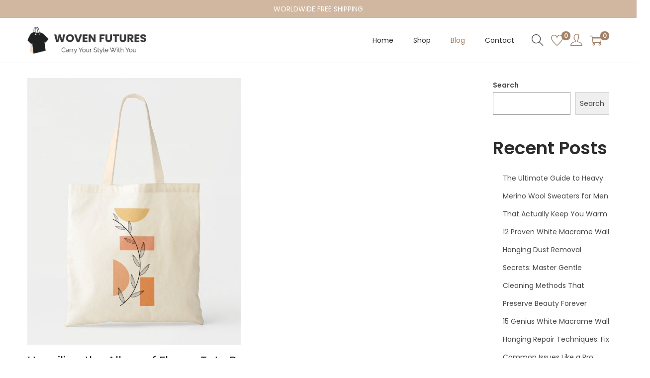

--- FILE ---
content_type: application/javascript
request_url: https://wovenfutures.com/wp-content/themes/woostify/assets/js/lity.min.js,qver==2.2.8+tiny-slider.min.js,qver==2.2.8.pagespeed.jc.uOQXpTWThR.js
body_size: 14527
content:
var mod_pagespeed_s8SszHjJpQ = "!function(e,t){\"function\"==typeof define&&define.amd?define([\"jquery\"],(function(n){return t(e,n)})):\"object\"==typeof module&&\"object\"==typeof module.exports?module.exports=t(e,require(\"jquery\")):e.lity=t(e,e.jQuery||e.Zepto)}(\"undefined\"!=typeof window?window:this,(function(e,t){\"use strict\";var n=e.document,i=t(e),r=t.Deferred,o=t(\"html\"),a=[],l=\"aria-hidden\",s=\"lity-aria-hidden\",d='a[href],area[href],input:not([disabled]),select:not([disabled]),textarea:not([disabled]),button:not([disabled]),iframe,object,embed,[contenteditable],[tabindex]:not([tabindex^=\"-\"])',c={esc:!0,handler:null,handlers:{image:C,inline:function(e,n){var i,r,o;try{i=t(e)}catch(e){return!1}if(!i.length)return!1;return r=t('<i style=\"display:none !important\"/>'),o=i.hasClass(\"lity-hide\"),n.element().one(\"lity:remove\",(function(){r.before(i).remove(),o&&!i.closest(\".lity-content\").length&&i.addClass(\"lity-hide\")})),i.removeClass(\"lity-hide\").after(r)},youtube:function(e){var n=f.exec(e);if(!n)return!1;return k(x(e,w(\"https://www.youtube\"+(n[2]||\"\")+\".com/embed/\"+n[4],t.extend({autoplay:1},b(n[5]||\"\")))))},vimeo:function(e){var n=y.exec(e);if(!n)return!1;return k(x(e,w(\"https://player.vimeo.com/video/\"+n[3],t.extend({autoplay:1},b(n[4]||\"\")))))},googlemaps:function(e){var t=v.exec(e);if(!t)return!1;return k(x(e,w(\"https://www.google.\"+t[3]+\"/maps?\"+t[6],{output:t[6].indexOf(\"layer=c\")>0?\"svembed\":\"embed\"})))},facebookvideo:function(e){var n=p.exec(e);if(!n)return!1;0!==e.indexOf(\"http\")&&(e=\"https:\"+e);return k(x(e,w(\"https://www.facebook.com/plugins/video.php?href=\"+e,t.extend({autoplay:1},b(n[4]||\"\")))))},iframe:k},template:'<div class=\"lity\" role=\"dialog\" aria-label=\"Dialog Window (Press escape to close)\" tabindex=\"-1\"><div class=\"lity-wrap\" data-lity-close role=\"document\"><div class=\"lity-loader\" aria-hidden=\"true\">Loading...</div><div class=\"lity-container\"><div class=\"lity-content\"></div><button class=\"lity-close\" type=\"button\" aria-label=\"Close (Press escape to close)\" data-lity-close>&times;</button></div></div></div>'},u=/(^data:image\\/)|(\\.(png|jpe?g|gif|svg|webp|bmp|ico|tiff?)(\\?\\S*)?$)/i,f=/(youtube(-nocookie)?\\.com|youtu\\.be)\\/(watch\\?v=|v\\/|u\\/|embed\\/?)?([\\w-]{11})(.*)?/i,y=/(vimeo(pro)?.com)\\/(?:[^\\d]+)?(\\d+)\\??(.*)?$/,v=/((maps|www)\\.)?google\\.([^\\/\\?]+)\\/?((maps\\/?)?\\?)(.*)/i,p=/(facebook\\.com)\\/([a-z0-9_-]*)\\/videos\\/([0-9]*)(.*)?$/i,m=function(){var e=n.createElement(\"div\"),t={WebkitTransition:\"webkitTransitionEnd\",MozTransition:\"transitionend\",OTransition:\"oTransitionEnd otransitionend\",transition:\"transitionend\"};for(var i in t)if(void 0!==e.style[i])return t[i];return!1}();function h(e){var t=r();return m&&e.length?(e.one(m,t.resolve),setTimeout(t.resolve,500)):t.resolve(),t.promise()}function g(e,n,i){if(1===arguments.length)return t.extend({},e);if(\"string\"==typeof n){if(void 0===i)return void 0===e[n]?null:e[n];e[n]=i}else t.extend(e,n);return this}function b(e){for(var t,n=decodeURI(e.split(\"#\")[0]).split(\"&\"),i={},r=0,o=n.length;r<o;r++)n[r]&&(i[(t=n[r].split(\"=\"))[0]]=t[1]);return i}function w(e,n){return e+(e.indexOf(\"?\")>-1?\"&\":\"?\")+t.param(n)}function x(e,t){var n=e.indexOf(\"#\");return-1===n?t:(n>0&&(e=e.substr(n)),t+e)}function C(e,n){var i=n.opener()&&n.opener().data(\"lity-desc\")||\"Image with no description\",o=t('<img src=\"'+e+'\" alt=\"'+i+'\"/>'),a=r(),l=function(){var e;a.reject((e=\"Failed loading image\",t('<span class=\"lity-error\"/>').append(e)))};return o.on(\"load\",(function(){if(0===this.naturalWidth)return l();a.resolve(o)})).on(\"error\",l),a.promise()}function k(e){return'<div class=\"lity-iframe-container\"><iframe frameborder=\"0\" allowfullscreen allow=\"autoplay; fullscreen\" src=\"'+e+'\"/></div>'}function E(){return n.documentElement.clientHeight?n.documentElement.clientHeight:Math.round(i.height())}function j(e){var t=z();t&&(27===e.keyCode&&t.options(\"esc\")&&t.close(),9===e.keyCode&&function(e,t){var i=t.element().find(d),r=i.index(n.activeElement);e.shiftKey&&r<=0?(i.get(i.length-1).focus(),e.preventDefault()):e.shiftKey||r!==i.length-1||(i.get(0).focus(),e.preventDefault())}(e,t))}function D(){t.each(a,(function(e,t){t.resize()}))}function z(){return 0===a.length?null:a[0]}function T(e,d,u,f){var y,v,p,m,b=this,w=!1,x=!1;d=t.extend({},c,d),v=t(d.template),b.element=function(){return v},b.opener=function(){return u},b.options=t.proxy(g,b,d),b.handlers=t.proxy(g,b,d.handlers),b.resize=function(){w&&!x&&p.css(\"max-height\",E()+\"px\").trigger(\"lity:resize\",[b])},b.close=function(){if(w&&!x){var e;x=!0,(e=b).element().attr(l,\"true\"),1===a.length&&(o.removeClass(\"lity-active\"),i.off({resize:D,keydown:j})),((a=t.grep(a,(function(t){return e!==t}))).length?a[0].element():t(\".lity-hidden\")).removeClass(\"lity-hidden\").each((function(){var e=t(this),n=e.data(s);n?e.attr(l,n):e.removeAttr(l),e.removeData(s)}));var d=r();if(f&&(n.activeElement===v[0]||t.contains(v[0],n.activeElement)))try{f.focus()}catch(e){}return p.trigger(\"lity:close\",[b]),v.removeClass(\"lity-opened\").addClass(\"lity-closed\"),h(p.add(v)).always((function(){p.trigger(\"lity:remove\",[b]),v.remove(),v=void 0,d.resolve()})),d.promise()}},y=function(e,n,i,r){var o,a=\"inline\",l=t.extend({},i);return r&&l[r]?(o=l[r](e,n),a=r):(t.each([\"inline\",\"iframe\"],(function(e,t){delete l[t],l[t]=i[t]})),t.each(l,(function(t,i){return!i||!(!i.test||i.test(e,n))||(!1!==(o=i(e,n))?(a=t,!1):void 0)}))),{handler:a,content:o||\"\"}}(e,b,d.handlers,d.handler),v.attr(l,\"false\").addClass(\"lity-loading lity-opened lity-\"+y.handler).appendTo(\"body\").focus().on(\"click\",\"[data-lity-close]\",(function(e){t(e.target).is(\"[data-lity-close]\")&&b.close()})).trigger(\"lity:open\",[b]),m=b,1===a.unshift(m)&&(o.addClass(\"lity-active\"),i.on({resize:D,keydown:j})),t(\"body > *\").not(m.element()).addClass(\"lity-hidden\").each((function(){var e=t(this);void 0===e.data(s)&&e.data(s,e.attr(l)||null)})).attr(l,\"true\"),t.when(y.content).always((function(e){p=t(e).css(\"max-height\",E()+\"px\"),v.find(\".lity-loader\").each((function(){var e=t(this);h(e).always((function(){e.remove()}))})),v.removeClass(\"lity-loading\").find(\".lity-content\").empty().append(p),w=!0,p.trigger(\"lity:ready\",[b])}))}function O(e,i,r){e.preventDefault?(e.preventDefault(),e=(r=t(this)).data(\"lity-target\")||r.attr(\"href\")||r.attr(\"src\")):r=t(r);var o=new T(e,t.extend({},r.data(\"lity-options\")||r.data(\"lity\"),i),r,n.activeElement);if(!e.preventDefault)return o}return C.test=function(e){return u.test(e)},O.version=\"2.4.0\",O.options=t.proxy(g,O,c),O.handlers=t.proxy(g,O,c.handlers),O.current=z,t(n).on(\"click.lity\",\"[data-lity]\",O),O}));";
var mod_pagespeed_F0x8p__kn2 = "var tns=function(){var t=window,e=t.requestAnimationFrame||t.webkitRequestAnimationFrame||t.mozRequestAnimationFrame||t.msRequestAnimationFrame||function(t){return setTimeout(t,16)},n=window,i=n.cancelAnimationFrame||n.mozCancelAnimationFrame||function(t){clearTimeout(t)};function a(){for(var t,e,n,i=arguments[0]||{},a=1,r=arguments.length;a<r;a++)if(null!==(t=arguments[a]))for(e in t)i!==(n=t[e])&&void 0!==n&&(i[e]=n);return i}function r(t){return[\"true\",\"false\"].indexOf(t)>=0?JSON.parse(t):t}function o(t,e,n,i){if(i)try{t.setItem(e,n)}catch(t){}return n}function u(){var t=document,e=t.body;return e||((e=t.createElement(\"body\")).fake=!0),e}var l=document.documentElement;function s(t){var e=\"\";return t.fake&&(e=l.style.overflow,t.style.background=\"\",t.style.overflow=l.style.overflow=\"hidden\",l.appendChild(t)),e}function c(t,e){t.fake&&(t.remove(),l.style.overflow=e,l.offsetHeight)}function f(t,e,n,i){\"insertRule\"in t?t.insertRule(e+\"{\"+n+\"}\",i):t.addRule(e,n,i)}function d(t){return(\"insertRule\"in t?t.cssRules:t.rules).length}function v(t,e,n){for(var i=0,a=t.length;i<a;i++)e.call(n,t[i],i)}var p=\"classList\"in document.createElement(\"_\"),h=p?function(t,e){return t.classList.contains(e)}:function(t,e){return t.className.indexOf(e)>=0},m=p?function(t,e){h(t,e)||t.classList.add(e)}:function(t,e){h(t,e)||(t.className+=\" \"+e)},y=p?function(t,e){h(t,e)&&t.classList.remove(e)}:function(t,e){h(t,e)&&(t.className=t.className.replace(e,\"\"))};function g(t,e){return t.hasAttribute(e)}function x(t,e){return t.getAttribute(e)}function b(t){return void 0!==t.item}function w(t,e){if(t=b(t)||t instanceof Array?t:[t],\"[object Object]\"===Object.prototype.toString.call(e))for(var n=t.length;n--;)for(var i in e)t[n].setAttribute(i,e[i])}function C(t,e){t=b(t)||t instanceof Array?t:[t];for(var n=(e=e instanceof Array?e:[e]).length,i=t.length;i--;)for(var a=n;a--;)t[i].removeAttribute(e[a])}function M(t){for(var e=[],n=0,i=t.length;n<i;n++)e.push(t[n]);return e}function T(t,e){\"none\"!==t.style.display&&(t.style.display=\"none\")}function E(t,e){\"none\"===t.style.display&&(t.style.display=\"\")}function A(t){return\"none\"!==window.getComputedStyle(t).display}function N(t){if(\"string\"==typeof t){var e=[t],n=t.charAt(0).toUpperCase()+t.substr(1);[\"Webkit\",\"Moz\",\"ms\",\"O\"].forEach((function(i){\"ms\"===i&&\"transform\"!==t||e.push(i+n)})),t=e}for(var i=document.createElement(\"fakeelement\"),a=(t.length,0);a<t.length;a++){var r=t[a];if(void 0!==i.style[r])return r}return!1}function L(t,e){var n=!1;return/^Webkit/.test(t)?n=\"webkit\"+e+\"End\":/^O/.test(t)?n=\"o\"+e+\"End\":t&&(n=e.toLowerCase()+\"end\"),n}var B=!1;try{var S=Object.defineProperty({},\"passive\",{get:function(){B=!0}});window.addEventListener(\"test\",null,S)}catch(t){}var H=!!B&&{passive:!0};function O(t,e,n){for(var i in e){var a=[\"touchstart\",\"touchmove\"].indexOf(i)>=0&&!n&&H;t.addEventListener(i,e[i],a)}}function D(t,e){for(var n in e){var i=[\"touchstart\",\"touchmove\"].indexOf(n)>=0&&H;t.removeEventListener(n,e[n],i)}}function k(){return{topics:{},on:function(t,e){this.topics[t]=this.topics[t]||[],this.topics[t].push(e)},off:function(t,e){if(this.topics[t])for(var n=0;n<this.topics[t].length;n++)if(this.topics[t][n]===e){this.topics[t].splice(n,1);break}},emit:function(t,e){e.type=t,this.topics[t]&&this.topics[t].forEach((function(n){n(e,t)}))}}}Object.keys||(Object.keys=function(t){var e=[];for(var n in t)Object.prototype.hasOwnProperty.call(t,n)&&e.push(n);return e}),\"remove\"in Element.prototype||(Element.prototype.remove=function(){this.parentNode&&this.parentNode.removeChild(this)});var R=function(t){t=a({container:\".slider\",mode:\"carousel\",axis:\"horizontal\",items:1,gutter:0,edgePadding:0,fixedWidth:!1,autoWidth:!1,viewportMax:!1,slideBy:1,center:!1,controls:!0,controlsPosition:\"top\",controlsText:[\"prev\",\"next\"],controlsContainer:!1,prevButton:!1,nextButton:!1,nav:!0,navPosition:\"top\",navContainer:!1,navAsThumbnails:!1,arrowKeys:!1,speed:300,autoplay:!1,autoplayPosition:\"top\",autoplayTimeout:5e3,autoplayDirection:\"forward\",autoplayText:[\"start\",\"stop\"],autoplayHoverPause:!1,autoplayButton:!1,autoplayButtonOutput:!0,autoplayResetOnVisibility:!0,animateIn:\"tns-fadeIn\",animateOut:\"tns-fadeOut\",animateNormal:\"tns-normal\",animateDelay:!1,loop:!0,rewind:!1,autoHeight:!1,responsive:!1,lazyload:!1,lazyloadSelector:\".tns-lazy-img\",touch:!0,mouseDrag:!1,swipeAngle:15,nested:!1,preventActionWhenRunning:!1,preventScrollOnTouch:!1,freezable:!0,onInit:!1,useLocalStorage:!0,nonce:!1},t||{});var n=document,l=window,p={ENTER:13,SPACE:32,LEFT:37,RIGHT:39},b={},B=t.useLocalStorage;if(B){var S=navigator.userAgent,H=new Date;try{(b=l.localStorage)?(b.setItem(H,H),B=b.getItem(H)==H,b.removeItem(H)):B=!1,B||(b={})}catch(t){B=!1}B&&(b.tnsApp&&b.tnsApp!==S&&[\"tC\",\"tPL\",\"tMQ\",\"tTf\",\"t3D\",\"tTDu\",\"tTDe\",\"tADu\",\"tADe\",\"tTE\",\"tAE\"].forEach((function(t){b.removeItem(t)})),localStorage.tnsApp=S)}var I=b.tC?r(b.tC):o(b,\"tC\",function(){var t=document,e=u(),n=s(e),i=t.createElement(\"div\"),a=!1;e.appendChild(i);try{for(var r,o=\"(10px * 10)\",l=[\"calc\"+o,\"-moz-calc\"+o,\"-webkit-calc\"+o],f=0;f<3;f++)if(r=l[f],i.style.width=r,100===i.offsetWidth){a=r.replace(o,\"\");break}}catch(t){}return e.fake?c(e,n):i.remove(),a}(),B),P=b.tPL?r(b.tPL):o(b,\"tPL\",function(){var t,e=document,n=u(),i=s(n),a=e.createElement(\"div\"),r=e.createElement(\"div\"),o=\"\";a.className=\"tns-t-subp2\",r.className=\"tns-t-ct\";for(var l=0;l<70;l++)o+=\"<div></div>\";return r.innerHTML=o,a.appendChild(r),n.appendChild(a),t=Math.abs(a.getBoundingClientRect().left-r.children[67].getBoundingClientRect().left)<2,n.fake?c(n,i):a.remove(),t}(),B),z=b.tMQ?r(b.tMQ):o(b,\"tMQ\",function(){if(window.matchMedia||window.msMatchMedia)return!0;var t,e=document,n=u(),i=s(n),a=e.createElement(\"div\"),r=e.createElement(\"style\"),o=\"@media all and (min-width:1px){.tns-mq-test{position:absolute}}\";return r.type=\"text/css\",a.className=\"tns-mq-test\",n.appendChild(r),n.appendChild(a),r.styleSheet?r.styleSheet.cssText=o:r.appendChild(e.createTextNode(o)),t=window.getComputedStyle?window.getComputedStyle(a).position:a.currentStyle.position,n.fake?c(n,i):a.remove(),\"absolute\"===t}(),B),W=b.tTf?r(b.tTf):o(b,\"tTf\",N(\"transform\"),B),q=b.t3D?r(b.t3D):o(b,\"t3D\",function(t){if(!t)return!1;if(!window.getComputedStyle)return!1;var e,n=document,i=u(),a=s(i),r=n.createElement(\"p\"),o=t.length>9?\"-\"+t.slice(0,-9).toLowerCase()+\"-\":\"\";return o+=\"transform\",i.insertBefore(r,null),r.style[t]=\"translate3d(1px,1px,1px)\",e=window.getComputedStyle(r).getPropertyValue(o),i.fake?c(i,a):r.remove(),void 0!==e&&e.length>0&&\"none\"!==e}(W),B),F=b.tTDu?r(b.tTDu):o(b,\"tTDu\",N(\"transitionDuration\"),B),j=b.tTDe?r(b.tTDe):o(b,\"tTDe\",N(\"transitionDelay\"),B),V=b.tADu?r(b.tADu):o(b,\"tADu\",N(\"animationDuration\"),B),G=b.tADe?r(b.tADe):o(b,\"tADe\",N(\"animationDelay\"),B),Q=b.tTE?r(b.tTE):o(b,\"tTE\",L(F,\"Transition\"),B),X=b.tAE?r(b.tAE):o(b,\"tAE\",L(V,\"Animation\"),B),Y=l.console&&\"function\"==typeof l.console.warn,K=[\"container\",\"controlsContainer\",\"prevButton\",\"nextButton\",\"navContainer\",\"autoplayButton\"],J={};if(K.forEach((function(e){if(\"string\"==typeof t[e]){var i=t[e],a=n.querySelector(i);if(J[e]=i,!a||!a.nodeName)return void(Y&&console.warn(\"Can't find\",t[e]));t[e]=a}})),!(t.container.children.length<1)){var U=t.responsive,_=t.nested,Z=\"carousel\"===t.mode;if(U){0 in U&&(t=a(t,U[0]),delete U[0]);var $={};for(var tt in U){var et=U[tt];et=\"number\"==typeof et?{items:et}:et,$[tt]=et}U=$,$=null}if(Z||function t(e){for(var n in e)Z||(\"slideBy\"===n&&(e[n]=\"page\"),\"edgePadding\"===n&&(e[n]=!1),\"autoHeight\"===n&&(e[n]=!1)),\"responsive\"===n&&t(e[n])}(t),!Z){t.axis=\"horizontal\",t.slideBy=\"page\",t.edgePadding=!1;var nt=t.animateIn,it=t.animateOut,at=t.animateDelay,rt=t.animateNormal}var ot,ut,lt=\"horizontal\"===t.axis,st=n.createElement(\"div\"),ct=n.createElement(\"div\"),ft=t.container,dt=ft.parentNode,vt=ft.outerHTML,pt=ft.children,ht=pt.length,mt=Dn(),yt=!1;U&&ti(),Z&&(ft.className+=\" tns-vpfix\");var gt,xt,bt,wt,Ct,Mt,Tt,Et,At,Nt=t.autoWidth,Lt=zn(\"fixedWidth\"),Bt=zn(\"edgePadding\"),St=zn(\"gutter\"),Ht=In(),Ot=zn(\"center\"),Dt=Nt?1:Math.floor(zn(\"items\")),kt=zn(\"slideBy\"),Rt=t.viewportMax||t.fixedWidthViewportWidth,It=zn(\"arrowKeys\"),Pt=zn(\"speed\"),zt=t.rewind,Wt=!zt&&t.loop,qt=zn(\"autoHeight\"),Ft=zn(\"controls\"),jt=zn(\"controlsText\"),Vt=zn(\"nav\"),Gt=zn(\"touch\"),Qt=zn(\"mouseDrag\"),Xt=zn(\"autoplay\"),Yt=zn(\"autoplayTimeout\"),Kt=zn(\"autoplayText\"),Jt=zn(\"autoplayHoverPause\"),Ut=zn(\"autoplayResetOnVisibility\"),_t=(Tt=null,Et=zn(\"nonce\"),At=document.createElement(\"style\"),Tt&&At.setAttribute(\"media\",Tt),Et&&At.setAttribute(\"nonce\",Et),document.querySelector(\"head\").appendChild(At),At.sheet?At.sheet:At.styleSheet),Zt=t.lazyload,$t=t.lazyloadSelector,te=[],ee=Wt?(Ct=function(){if(Nt||Lt&&!Rt)return ht-1;var e=Lt?\"fixedWidth\":\"items\",n=[];if((Lt||t[e]<ht)&&n.push(t[e]),U)for(var i in U){var a=U[i][e];a&&(Lt||a<ht)&&n.push(a)}return n.length||n.push(0),Math.ceil(Lt?Rt/Math.min.apply(null,n):Math.max.apply(null,n))}(),Mt=Z?Math.ceil((5*Ct-ht)/2):4*Ct-ht,Mt=Math.max(Ct,Mt),Pn(\"edgePadding\")?Mt+1:Mt):0,ne=Z?ht+2*ee:ht+ee,ie=!(!Lt&&!Nt||Wt),ae=Lt?Ai():null,re=!Z||!Wt,oe=lt?\"left\":\"top\",ue=\"\",le=\"\",se=Lt?function(){return Ot&&!Wt?ht-1:Math.ceil(-ae/(Lt+St))}:Nt?function(){for(var t=0;t<ne;t++)if(gt[t]>=-ae)return t}:function(){return Ot&&Z&&!Wt?ht-1:Wt||Z?Math.max(0,ne-Math.ceil(Dt)):ne-1},ce=Sn(zn(\"startIndex\")),fe=ce,de=(Bn(),0),ve=Nt?null:se(),pe=t.preventActionWhenRunning,he=t.swipeAngle,me=!he||\"?\",ye=!1,ge=t.onInit,xe=new k,be=\" tns-slider tns-\"+t.mode,we=ft.id||(wt=window.tnsId,window.tnsId=wt?wt+1:1,\"tns\"+window.tnsId),Ce=zn(\"disable\"),Me=!1,Te=t.freezable,Ee=!(!Te||Nt)&&$n(),Ae=!1,Ne={click:Ri,keydown:function(t){t=Vi(t);var e=[p.LEFT,p.RIGHT].indexOf(t.keyCode);e>=0&&(0===e?Je.disabled||Ri(t,-1):Ue.disabled||Ri(t,1))}},Le={click:function(t){if(ye){if(pe)return;Di()}var e=Gi(t=Vi(t));for(;e!==tn&&!g(e,\"data-nav\");)e=e.parentNode;if(g(e,\"data-nav\")){var n=rn=Number(x(e,\"data-nav\")),i=Lt||Nt?n*ht/nn:n*Dt;ki(Ie?n:Math.min(Math.ceil(i),ht-1),t),on===n&&(dn&&qi(),rn=-1)}},keydown:function(t){t=Vi(t);var e=n.activeElement;if(!g(e,\"data-nav\"))return;var i=[p.LEFT,p.RIGHT,p.ENTER,p.SPACE].indexOf(t.keyCode),a=Number(x(e,\"data-nav\"));i>=0&&(0===i?a>0&&ji($e[a-1]):1===i?a<nn-1&&ji($e[a+1]):(rn=a,ki(a,t)))}},Be={mouseover:function(){dn&&(Pi(),vn=!0)},mouseout:function(){vn&&(Ii(),vn=!1)}},Se={visibilitychange:function(){n.hidden?dn&&(Pi(),hn=!0):hn&&(Ii(),hn=!1)}},He={keydown:function(t){t=Vi(t);var e=[p.LEFT,p.RIGHT].indexOf(t.keyCode);e>=0&&Ri(t,0===e?-1:1)}},Oe={touchstart:Ki,touchmove:Ji,touchend:_i,touchcancel:_i},De={mousedown:Ki,mousemove:Ji,mouseup:_i,mouseleave:_i},ke=Pn(\"controls\"),Re=Pn(\"nav\"),Ie=!!Nt||t.navAsThumbnails,Pe=Pn(\"autoplay\"),ze=Pn(\"touch\"),We=Pn(\"mouseDrag\"),qe=\"tns-slide-active\",Fe=\"tns-slide-cloned\",je=\"tns-complete\",Ve={load:function(t){si(Gi(t))},error:function(t){e=Gi(t),m(e,\"failed\"),ci(e);var e}},Ge=\"force\"===t.preventScrollOnTouch;if(ke)var Qe,Xe,Ye=t.controlsContainer,Ke=t.controlsContainer?t.controlsContainer.outerHTML:\"\",Je=t.prevButton,Ue=t.nextButton,_e=t.prevButton?t.prevButton.outerHTML:\"\",Ze=t.nextButton?t.nextButton.outerHTML:\"\";if(Re)var $e,tn=t.navContainer,en=t.navContainer?t.navContainer.outerHTML:\"\",nn=Nt?ht:$i(),an=0,rn=-1,on=On(),un=on,ln=\"tns-nav-active\",sn=\"Carousel Page \",cn=\" (Current Slide)\";if(Pe)var fn,dn,vn,pn,hn,mn=\"forward\"===t.autoplayDirection?1:-1,yn=t.autoplayButton,gn=t.autoplayButton?t.autoplayButton.outerHTML:\"\",xn=[\"<span class='tns-visually-hidden'>\",\" animation</span>\"];if(ze||We)var bn,wn,Cn={},Mn={},Tn=!1,En=lt?function(t,e){return t.x-e.x}:function(t,e){return t.y-e.y};Nt||Ln(Ce||Ee),W&&(oe=W,ue=\"translate\",q?(ue+=lt?\"3d(\":\"3d(0px, \",le=lt?\", 0px, 0px)\":\", 0px)\"):(ue+=lt?\"X(\":\"Y(\",le=\")\")),Z&&(ft.className=ft.className.replace(\"tns-vpfix\",\"\")),function(){Pn(\"gutter\");st.className=\"tns-outer\",ct.className=\"tns-inner\",st.id=we+\"-ow\",ct.id=we+\"-iw\",\"\"===ft.id&&(ft.id=we);be+=P||Nt?\" tns-subpixel\":\" tns-no-subpixel\",be+=I?\" tns-calc\":\" tns-no-calc\",Nt&&(be+=\" tns-autowidth\");be+=\" tns-\"+t.axis,ft.className+=be,Z?((ot=n.createElement(\"div\")).id=we+\"-mw\",ot.className=\"tns-ovh\",st.appendChild(ot),ot.appendChild(ct)):st.appendChild(ct);if(qt){(ot||ct).className+=\" tns-ah\"}if(dt.insertBefore(st,ft),ct.appendChild(ft),v(pt,(function(t,e){m(t,\"tns-item\"),t.id||(t.id=we+\"-item\"+e),!Z&&rt&&m(t,rt),w(t,{\"aria-hidden\":\"true\",tabindex:\"-1\"})})),ee){for(var e=n.createDocumentFragment(),i=n.createDocumentFragment(),a=ee;a--;){var r=a%ht,o=pt[r].cloneNode(!0);if(m(o,Fe),C(o,\"id\"),i.insertBefore(o,i.firstChild),Z){var u=pt[ht-1-r].cloneNode(!0);m(u,Fe),C(u,\"id\"),e.appendChild(u)}}ft.insertBefore(e,ft.firstChild),ft.appendChild(i),pt=ft.children}}(),function(){if(!Z)for(var e=ce,n=ce+Math.min(ht,Dt);e<n;e++){var i=pt[e];i.style.left=100*(e-ce)/Dt+\"%\",m(i,nt),y(i,rt)}lt&&(P||Nt?(f(_t,\"#\"+we+\" > .tns-item\",\"font-size:\"+l.getComputedStyle(pt[0]).fontSize+\";\",d(_t)),f(_t,\"#\"+we,\"font-size:0;\",d(_t))):Z&&v(pt,(function(t,e){t.style.marginLeft=function(t){return I?I+\"(\"+100*t+\"% / \"+ne+\")\":100*t/ne+\"%\"}(e)})));if(z){if(F){var a=ot&&t.autoHeight?Gn(t.speed):\"\";f(_t,\"#\"+we+\"-mw\",a,d(_t))}a=Wn(t.edgePadding,t.gutter,t.fixedWidth,t.speed,t.autoHeight),f(_t,\"#\"+we+\"-iw\",a,d(_t)),Z&&(a=lt&&!Nt?\"width:\"+qn(t.fixedWidth,t.gutter,t.items)+\";\":\"\",F&&(a+=Gn(Pt)),f(_t,\"#\"+we,a,d(_t))),a=lt&&!Nt?Fn(t.fixedWidth,t.gutter,t.items):\"\",t.gutter&&(a+=jn(t.gutter)),Z||(F&&(a+=Gn(Pt)),V&&(a+=Qn(Pt))),a&&f(_t,\"#\"+we+\" > .tns-item\",a,d(_t))}else{Z&&qt&&(ot.style[F]=Pt/1e3+\"s\"),ct.style.cssText=Wn(Bt,St,Lt,qt),Z&&lt&&!Nt&&(ft.style.width=qn(Lt,St,Dt));a=lt&&!Nt?Fn(Lt,St,Dt):\"\";St&&(a+=jn(St)),a&&f(_t,\"#\"+we+\" > .tns-item\",a,d(_t))}if(U&&z)for(var r in U){r=parseInt(r);var o=U[r],u=(a=\"\",\"\"),s=\"\",c=\"\",p=\"\",h=Nt?null:zn(\"items\",r),g=zn(\"fixedWidth\",r),x=zn(\"speed\",r),b=zn(\"edgePadding\",r),w=zn(\"autoHeight\",r),C=zn(\"gutter\",r);F&&ot&&zn(\"autoHeight\",r)&&\"speed\"in o&&(u=\"#\"+we+\"-mw{\"+Gn(x)+\"}\"),(\"edgePadding\"in o||\"gutter\"in o)&&(s=\"#\"+we+\"-iw{\"+Wn(b,C,g,x,w)+\"}\"),Z&&lt&&!Nt&&(\"fixedWidth\"in o||\"items\"in o||Lt&&\"gutter\"in o)&&(c=\"width:\"+qn(g,C,h)+\";\"),F&&\"speed\"in o&&(c+=Gn(x)),c&&(c=\"#\"+we+\"{\"+c+\"}\"),(\"fixedWidth\"in o||Lt&&\"gutter\"in o||!Z&&\"items\"in o)&&(p+=Fn(g,C,h)),\"gutter\"in o&&(p+=jn(C)),!Z&&\"speed\"in o&&(F&&(p+=Gn(x)),V&&(p+=Qn(x))),p&&(p=\"#\"+we+\" > .tns-item{\"+p+\"}\"),(a=u+s+c+p)&&_t.insertRule(\"@media (min-width: \"+r/16+\"em) {\"+a+\"}\",_t.cssRules.length)}}(),Xn();var An=Wt?Z?function(){var t=de,e=ve;t+=kt,e-=kt,Bt?(t+=1,e-=1):Lt&&(Ht+St)%(Lt+St)&&(e-=1),ee&&(ce>e?ce-=ht:ce<t&&(ce+=ht))}:function(){if(ce>ve)for(;ce>=de+ht;)ce-=ht;else if(ce<de)for(;ce<=ve-ht;)ce+=ht}:function(){ce=Math.max(de,Math.min(ve,ce))},Nn=Z?function(){var t,e,n,i,a,r,o,u,l,s,c;Ti(ft,\"\"),F||!Pt?(Bi(),Pt&&A(ft)||Di()):(t=ft,e=oe,n=ue,i=le,a=Ni(),r=Pt,o=Di,u=Math.min(r,10),l=a.indexOf(\"%\")>=0?\"%\":\"px\",a=a.replace(l,\"\"),s=Number(t.style[e].replace(n,\"\").replace(i,\"\").replace(l,\"\")),c=(a-s)/r*u,setTimeout((function a(){r-=u,s+=c,t.style[e]=n+s+l+i,r>0?setTimeout(a,u):o()}),u)),lt||Zi()}:function(){te=[];var t={};t[Q]=t[X]=Di,D(pt[fe],t),O(pt[ce],t),Si(fe,nt,it,!0),Si(ce,rt,nt),Q&&X&&Pt&&A(ft)||Di()};return{version:\"2.9.3\",getInfo:ea,events:xe,goTo:ki,play:function(){Xt&&!dn&&(Wi(),pn=!1)},pause:function(){dn&&(qi(),pn=!0)},isOn:yt,updateSliderHeight:mi,refresh:Xn,destroy:function(){if(_t.disabled=!0,_t.ownerNode&&_t.ownerNode.remove(),D(l,{resize:_n}),It&&D(n,He),Ye&&D(Ye,Ne),tn&&D(tn,Le),D(ft,Be),D(ft,Se),yn&&D(yn,{click:Fi}),Xt&&clearInterval(fn),Z&&Q){var e={};e[Q]=Di,D(ft,e)}Gt&&D(ft,Oe),Qt&&D(ft,De);var i=[vt,Ke,_e,Ze,en,gn];for(var a in K.forEach((function(e,n){var a=\"container\"===e?st:t[e];if(\"object\"==typeof a&&a){var r=!!a.previousElementSibling&&a.previousElementSibling,o=a.parentNode;a.outerHTML=i[n],t[e]=r?r.nextElementSibling:o.firstElementChild}})),K=nt=it=at=rt=lt=st=ct=ft=dt=vt=pt=ht=ut=mt=Nt=Lt=Bt=St=Ht=Dt=kt=Rt=It=Pt=zt=Wt=qt=_t=Zt=gt=te=ee=ne=ie=ae=re=oe=ue=le=se=ce=fe=de=ve=he=me=ye=ge=xe=be=we=Ce=Me=Te=Ee=Ae=Ne=Le=Be=Se=He=Oe=De=ke=Re=Ie=Pe=ze=We=qe=je=Ve=xt=Ft=jt=Ye=Ke=Je=Ue=Qe=Xe=Vt=tn=en=$e=nn=an=rn=on=un=ln=sn=cn=Xt=Yt=mn=Kt=Jt=yn=gn=Ut=xn=fn=dn=vn=pn=hn=Cn=Mn=bn=Tn=wn=En=Gt=Qt=null,this)\"rebuild\"!==a&&(this[a]=null);yt=!1},rebuild:function(){return R(a(t,J))}}}function Ln(t){t&&(Ft=Vt=Gt=Qt=It=Xt=Jt=Ut=!1)}function Bn(){for(var t=Z?ce-ee:ce;t<0;)t+=ht;return t%ht+1}function Sn(t){return t=t?Math.max(0,Math.min(Wt?ht-1:ht-Dt,t)):0,Z?t+ee:t}function Hn(t){for(null==t&&(t=ce),Z&&(t-=ee);t<0;)t+=ht;return Math.floor(t%ht)}function On(){var t,e=Hn();return t=Ie?e:Lt||Nt?Math.ceil((e+1)*nn/ht-1):Math.floor(e/Dt),!Wt&&Z&&ce===ve&&(t=nn-1),t}function Dn(){return l.innerWidth||n.documentElement.clientWidth||n.body.clientWidth}function kn(t){return\"top\"===t?\"afterbegin\":\"beforeend\"}function Rn(t){if(null!=t){var e,i,a=n.createElement(\"div\");return t.appendChild(a),i=(e=a.getBoundingClientRect()).right-e.left,a.remove(),i||Rn(t.parentNode)}}function In(){var t=Bt?2*Bt-St:0;return Rn(dt)-t}function Pn(e){if(t[e])return!0;if(U)for(var n in U)if(U[n][e])return!0;return!1}function zn(e,n){if(null==n&&(n=mt),\"items\"===e&&Lt)return Math.floor((Ht+St)/(Lt+St))||1;var i=t[e];if(U)for(var a in U)n>=parseInt(a)&&e in U[a]&&(i=U[a][e]);return\"slideBy\"===e&&\"page\"===i&&(i=zn(\"items\")),Z||\"slideBy\"!==e&&\"items\"!==e||(i=Math.floor(i)),i}function Wn(t,e,n,i,a){var r=\"\";if(void 0!==t){var o=t;e&&(o-=e),r=lt?\"margin: 0 \"+o+\"px 0 \"+t+\"px;\":\"margin: \"+t+\"px 0 \"+o+\"px 0;\"}else if(e&&!n){var u=\"-\"+e+\"px\";r=\"margin: 0 \"+(lt?u+\" 0 0\":\"0 \"+u+\" 0\")+\";\"}return!Z&&a&&F&&i&&(r+=Gn(i)),r}function qn(t,e,n){return t?(t+e)*ne+\"px\":I?I+\"(\"+100*ne+\"% / \"+n+\")\":100*ne/n+\"%\"}function Fn(t,e,n){var i;if(t)i=t+e+\"px\";else{Z||(n=Math.floor(n));var a=Z?ne:n;i=I?I+\"(100% / \"+a+\")\":100/a+\"%\"}return i=\"width:\"+i,\"inner\"!==_?i+\";\":i+\" !important;\"}function jn(t){var e=\"\";!1!==t&&(e=(lt?\"padding-\":\"margin-\")+(lt?\"right\":\"bottom\")+\": \"+t+\"px;\");return e}function Vn(t,e){var n=t.substring(0,t.length-e).toLowerCase();return n&&(n=\"-\"+n+\"-\"),n}function Gn(t){return Vn(F,18)+\"transition-duration:\"+t/1e3+\"s;\"}function Qn(t){return Vn(V,17)+\"animation-duration:\"+t/1e3+\"s;\"}function Xn(){if(Pn(\"autoHeight\")||Nt||!lt){var t=ft.querySelectorAll(\"img\");v(t,(function(t){var e=t.src;Zt||(e&&e.indexOf(\"data:image\")<0?(t.src=\"\",O(t,Ve),m(t,\"loading\"),t.src=e):si(t))})),e((function(){vi(M(t),(function(){xt=!0}))})),Pn(\"autoHeight\")&&(t=fi(ce,Math.min(ce+Dt-1,ne-1))),Zt?Yn():e((function(){vi(M(t),Yn)}))}else Z&&Li(),Jn(),Un()}function Yn(){if(Nt&&ht>1){var t=Wt?ce:ht-1;!function e(){var n=pt[t].getBoundingClientRect().left,i=pt[t-1].getBoundingClientRect().right;Math.abs(n-i)<=1?Kn():setTimeout((function(){e()}),16)}()}else Kn()}function Kn(){lt&&!Nt||(yi(),Nt?(ae=Ai(),Te&&(Ee=$n()),ve=se(),Ln(Ce||Ee)):Zi()),Z&&Li(),Jn(),Un()}function Jn(){if(gi(),st.insertAdjacentHTML(\"afterbegin\",'<div class=\"tns-liveregion tns-visually-hidden\" aria-live=\"polite\" aria-atomic=\"true\">slide <span class=\"current\">'+oi()+\"</span>  of \"+ht+\"</div>\"),bt=st.querySelector(\".tns-liveregion .current\"),Pe){var e=Xt?\"stop\":\"start\";yn?w(yn,{\"data-action\":e}):t.autoplayButtonOutput&&(st.insertAdjacentHTML(kn(t.autoplayPosition),'<button type=\"button\" data-action=\"'+e+'\">'+xn[0]+e+xn[1]+Kt[0]+\"</button>\"),yn=st.querySelector(\"[data-action]\")),yn&&O(yn,{click:Fi}),Xt&&(Wi(),Jt&&O(ft,Be),Ut&&O(ft,Se))}if(Re){if(tn)w(tn,{\"aria-label\":\"Carousel Pagination\"}),v($e=tn.children,(function(t,e){w(t,{\"data-nav\":e,tabindex:\"-1\",\"aria-label\":sn+(e+1),\"aria-controls\":we})}));else{for(var n=\"\",i=Ie?\"\":'style=\"display:none\"',a=0;a<ht;a++)n+='<button type=\"button\" data-nav=\"'+a+'\" tabindex=\"-1\" aria-controls=\"'+we+'\" '+i+' aria-label=\"'+sn+(a+1)+'\"></button>';n='<div class=\"tns-nav\" aria-label=\"Carousel Pagination\">'+n+\"</div>\",st.insertAdjacentHTML(kn(t.navPosition),n),tn=st.querySelector(\".tns-nav\"),$e=tn.children}if(ta(),F){var r=F.substring(0,F.length-18).toLowerCase(),o=\"transition: all \"+Pt/1e3+\"s\";r&&(o=\"-\"+r+\"-\"+o),f(_t,\"[aria-controls^=\"+we+\"-item]\",o,d(_t))}w($e[on],{\"aria-label\":sn+(on+1)+cn}),C($e[on],\"tabindex\"),m($e[on],ln),O(tn,Le)}ke&&(Ye||Je&&Ue||(st.insertAdjacentHTML(kn(t.controlsPosition),'<div class=\"tns-controls\" aria-label=\"Carousel Navigation\" tabindex=\"0\"><button type=\"button\" data-controls=\"prev\" tabindex=\"-1\" aria-controls=\"'+we+'\">'+jt[0]+'</button><button type=\"button\" data-controls=\"next\" tabindex=\"-1\" aria-controls=\"'+we+'\">'+jt[1]+\"</button></div>\"),Ye=st.querySelector(\".tns-controls\")),Je&&Ue||(Je=Ye.children[0],Ue=Ye.children[1]),t.controlsContainer&&w(Ye,{\"aria-label\":\"Carousel Navigation\",tabindex:\"0\"}),(t.controlsContainer||t.prevButton&&t.nextButton)&&w([Je,Ue],{\"aria-controls\":we,tabindex:\"-1\"}),(t.controlsContainer||t.prevButton&&t.nextButton)&&(w(Je,{\"data-controls\":\"prev\"}),w(Ue,{\"data-controls\":\"next\"})),Qe=bi(Je),Xe=bi(Ue),Mi(),Ye?O(Ye,Ne):(O(Je,Ne),O(Ue,Ne))),ei()}function Un(){if(Z&&Q){var e={};e[Q]=Di,O(ft,e)}Gt&&O(ft,Oe,t.preventScrollOnTouch),Qt&&O(ft,De),It&&O(n,He),\"inner\"===_?xe.on(\"outerResized\",(function(){Zn(),xe.emit(\"innerLoaded\",ea())})):(U||Lt||Nt||qt||!lt)&&O(l,{resize:_n}),qt&&(\"outer\"===_?xe.on(\"innerLoaded\",di):Ce||di()),li(),Ce?ai():Ee&&ii(),xe.on(\"indexChanged\",pi),\"inner\"===_&&xe.emit(\"innerLoaded\",ea()),\"function\"==typeof ge&&ge(ea()),yt=!0}function _n(t){e((function(){Zn(Vi(t))}))}function Zn(e){if(yt){\"outer\"===_&&xe.emit(\"outerResized\",ea(e)),mt=Dn();var i,a=ut,r=!1;U&&(ti(),(i=a!==ut)&&xe.emit(\"newBreakpointStart\",ea(e)));var o,u,l=Dt,s=Ce,c=Ee,p=It,h=Ft,g=Vt,x=Gt,b=Qt,w=Xt,C=Jt,M=Ut,A=ce;if(i){var N=Lt,L=qt,B=jt,S=Ot,H=Kt;if(!z)var k=St,R=Bt}if(It=zn(\"arrowKeys\"),Ft=zn(\"controls\"),Vt=zn(\"nav\"),Gt=zn(\"touch\"),Ot=zn(\"center\"),Qt=zn(\"mouseDrag\"),Xt=zn(\"autoplay\"),Jt=zn(\"autoplayHoverPause\"),Ut=zn(\"autoplayResetOnVisibility\"),i&&(Ce=zn(\"disable\"),Lt=zn(\"fixedWidth\"),Pt=zn(\"speed\"),qt=zn(\"autoHeight\"),jt=zn(\"controlsText\"),Kt=zn(\"autoplayText\"),Yt=zn(\"autoplayTimeout\"),z||(Bt=zn(\"edgePadding\"),St=zn(\"gutter\"))),Ln(Ce),Ht=In(),lt&&!Nt||Ce||(yi(),lt||(Zi(),r=!0)),(Lt||Nt)&&(ae=Ai(),ve=se()),(i||Lt)&&(Dt=zn(\"items\"),kt=zn(\"slideBy\"),(u=Dt!==l)&&(Lt||Nt||(ve=se()),An())),i&&Ce!==s&&(Ce?ai():function(){if(!Me)return;if(_t.disabled=!1,ft.className+=be,Li(),Wt)for(var t=ee;t--;)Z&&E(pt[t]),E(pt[ne-t-1]);if(!Z)for(var e=ce,n=ce+ht;e<n;e++){var i=pt[e],a=e<ce+Dt?nt:rt;i.style.left=100*(e-ce)/Dt+\"%\",m(i,a)}ni(),Me=!1}()),Te&&(i||Lt||Nt)&&(Ee=$n())!==c&&(Ee?(Bi(Ni(Sn(0))),ii()):(!function(){if(!Ae)return;Bt&&z&&(ct.style.margin=\"\");if(ee)for(var t=\"tns-transparent\",e=ee;e--;)Z&&y(pt[e],t),y(pt[ne-e-1],t);ni(),Ae=!1}(),r=!0)),Ln(Ce||Ee),Xt||(Jt=Ut=!1),It!==p&&(It?O(n,He):D(n,He)),Ft!==h&&(Ft?Ye?E(Ye):(Je&&E(Je),Ue&&E(Ue)):Ye?T(Ye):(Je&&T(Je),Ue&&T(Ue))),Vt!==g&&(Vt?(E(tn),ta()):T(tn)),Gt!==x&&(Gt?O(ft,Oe,t.preventScrollOnTouch):D(ft,Oe)),Qt!==b&&(Qt?O(ft,De):D(ft,De)),Xt!==w&&(Xt?(yn&&E(yn),dn||pn||Wi()):(yn&&T(yn),dn&&qi())),Jt!==C&&(Jt?O(ft,Be):D(ft,Be)),Ut!==M&&(Ut?O(n,Se):D(n,Se)),i){if(Lt===N&&Ot===S||(r=!0),qt!==L&&(qt||(ct.style.height=\"\")),Ft&&jt!==B&&(Je.innerHTML=jt[0],Ue.innerHTML=jt[1]),yn&&Kt!==H){var I=Xt?1:0,P=yn.innerHTML,W=P.length-H[I].length;P.substring(W)===H[I]&&(yn.innerHTML=P.substring(0,W)+Kt[I])}}else Ot&&(Lt||Nt)&&(r=!0);if((u||Lt&&!Nt)&&(nn=$i(),ta()),(o=ce!==A)?(xe.emit(\"indexChanged\",ea()),r=!0):u?o||pi():(Lt||Nt)&&(li(),gi(),ri()),u&&!Z&&function(){for(var t=ce+Math.min(ht,Dt),e=ne;e--;){var n=pt[e];e>=ce&&e<t?(m(n,\"tns-moving\"),n.style.left=100*(e-ce)/Dt+\"%\",m(n,nt),y(n,rt)):n.style.left&&(n.style.left=\"\",m(n,rt),y(n,nt)),y(n,it)}setTimeout((function(){v(pt,(function(t){y(t,\"tns-moving\")}))}),300)}(),!Ce&&!Ee){if(i&&!z&&(Bt===R&&St===k||(ct.style.cssText=Wn(Bt,St,Lt,Pt,qt)),lt)){Z&&(ft.style.width=qn(Lt,St,Dt));var q=Fn(Lt,St,Dt)+jn(St);!function(t,e){\"deleteRule\"in t?t.deleteRule(e):t.removeRule(e)}(_t,d(_t)-1),f(_t,\"#\"+we+\" > .tns-item\",q,d(_t))}qt&&di(),r&&(Li(),fe=ce)}i&&xe.emit(\"newBreakpointEnd\",ea(e))}}function $n(){if(!Lt&&!Nt)return ht<=(Ot?Dt-(Dt-1)/2:Dt);var t=Lt?(Lt+St)*ht:gt[ht],e=Bt?Ht+2*Bt:Ht+St;return Ot&&(e-=Lt?(Ht-Lt)/2:(Ht-(gt[ce+1]-gt[ce]-St))/2),t<=e}function ti(){for(var t in ut=0,U)t=parseInt(t),mt>=t&&(ut=t)}function ei(){!Xt&&yn&&T(yn),!Vt&&tn&&T(tn),Ft||(Ye?T(Ye):(Je&&T(Je),Ue&&T(Ue)))}function ni(){Xt&&yn&&E(yn),Vt&&tn&&E(tn),Ft&&(Ye?E(Ye):(Je&&E(Je),Ue&&E(Ue)))}function ii(){if(!Ae){if(Bt&&(ct.style.margin=\"0px\"),ee)for(var t=\"tns-transparent\",e=ee;e--;)Z&&m(pt[e],t),m(pt[ne-e-1],t);ei(),Ae=!0}}function ai(){if(!Me){if(_t.disabled=!0,ft.className=ft.className.replace(be.substring(1),\"\"),C(ft,[\"style\"]),Wt)for(var t=ee;t--;)Z&&T(pt[t]),T(pt[ne-t-1]);if(lt&&Z||C(ct,[\"style\"]),!Z)for(var e=ce,n=ce+ht;e<n;e++){var i=pt[e];C(i,[\"style\"]),y(i,nt),y(i,rt)}ei(),Me=!0}}function ri(){var t=oi();bt.innerHTML!==t&&(bt.innerHTML=t)}function oi(){var t=ui(),e=t[0]+1,n=t[1]+1;return e===n?e+\"\":e+\" to \"+n}function ui(t){null==t&&(t=Ni());var e,n,i,a=ce;if(Ot||Bt?(Nt||Lt)&&(n=-(parseFloat(t)+Bt),i=n+Ht+2*Bt):Nt&&(n=gt[ce],i=n+Ht),Nt)gt.forEach((function(t,r){r<ne&&((Ot||Bt)&&t<=n+.5&&(a=r),i-t>=.5&&(e=r))}));else{if(Lt){var r=Lt+St;Ot||Bt?(a=Math.floor(n/r),e=Math.ceil(i/r-1)):e=a+Math.ceil(Ht/r)-1}else if(Ot||Bt){var o=Dt-1;if(Ot?(a-=o/2,e=ce+o/2):e=ce+o,Bt){var u=Bt*Dt/Ht;a-=u,e+=u}a=Math.floor(a),e=Math.ceil(e)}else e=a+Dt-1;a=Math.max(a,0),e=Math.min(e,ne-1)}return[a,e]}function li(){if(Zt&&!Ce){var t=ui();t.push($t),fi.apply(null,t).forEach((function(t){if(!h(t,je)){var e={};e[Q]=function(t){t.stopPropagation()},O(t,e),O(t,Ve),t.src=x(t,\"data-src\");var n=x(t,\"data-srcset\");n&&(t.srcset=n),m(t,\"loading\")}}))}}function si(t){m(t,\"loaded\"),ci(t)}function ci(t){m(t,je),y(t,\"loading\"),D(t,Ve)}function fi(t,e,n){var i=[];for(n||(n=\"img\");t<=e;)v(pt[t].querySelectorAll(n),(function(t){i.push(t)})),t++;return i}function di(){var t=fi.apply(null,ui());e((function(){vi(t,mi)}))}function vi(t,n){return xt?n():(t.forEach((function(e,n){!Zt&&e.complete&&ci(e),h(e,je)&&t.splice(n,1)})),t.length?void e((function(){vi(t,n)})):n())}function pi(){li(),gi(),ri(),Mi(),function(){if(Vt&&(on=rn>=0?rn:On(),rn=-1,on!==un)){var t=$e[un],e=$e[on];w(t,{tabindex:\"-1\",\"aria-label\":sn+(un+1)}),y(t,ln),w(e,{\"aria-label\":sn+(on+1)+cn}),C(e,\"tabindex\"),m(e,ln),un=on}}()}function hi(t,e){for(var n=[],i=t,a=Math.min(t+e,ne);i<a;i++)n.push(pt[i].offsetHeight);return Math.max.apply(null,n)}function mi(){var t=qt?hi(ce,Dt):hi(ee,ht),e=ot||ct;e.style.height!==t&&(e.style.height=t+\"px\")}function yi(){gt=[0];var t=lt?\"left\":\"top\",e=lt?\"right\":\"bottom\",n=pt[0].getBoundingClientRect()[t];v(pt,(function(i,a){a&&gt.push(i.getBoundingClientRect()[t]-n),a===ne-1&&gt.push(i.getBoundingClientRect()[e]-n)}))}function gi(){var t=ui(),e=t[0],n=t[1];v(pt,(function(t,i){i>=e&&i<=n?g(t,\"aria-hidden\")&&(C(t,[\"aria-hidden\",\"tabindex\"]),m(t,qe)):g(t,\"aria-hidden\")||(w(t,{\"aria-hidden\":\"true\",tabindex:\"-1\"}),y(t,qe))}))}function xi(t){return t.nodeName.toLowerCase()}function bi(t){return\"button\"===xi(t)}function wi(t){return\"true\"===t.getAttribute(\"aria-disabled\")}function Ci(t,e,n){t?e.disabled=n:e.setAttribute(\"aria-disabled\",n.toString())}function Mi(){if(Ft&&!zt&&!Wt){var t=Qe?Je.disabled:wi(Je),e=Xe?Ue.disabled:wi(Ue),n=ce<=de,i=!zt&&ce>=ve;n&&!t&&Ci(Qe,Je,!0),!n&&t&&Ci(Qe,Je,!1),i&&!e&&Ci(Xe,Ue,!0),!i&&e&&Ci(Xe,Ue,!1)}}function Ti(t,e){F&&(t.style[F]=e)}function Ei(t){return null==t&&(t=ce),Nt?(Ht-(Bt?St:0)-(gt[t+1]-gt[t]-St))/2:Lt?(Ht-Lt)/2:(Dt-1)/2}function Ai(){var t=Ht+(Bt?St:0)-(Lt?(Lt+St)*ne:gt[ne]);return Ot&&!Wt&&(t=Lt?-(Lt+St)*(ne-1)-Ei():Ei(ne-1)-gt[ne-1]),t>0&&(t=0),t}function Ni(t){var e;if(null==t&&(t=ce),lt&&!Nt)if(Lt)e=-(Lt+St)*t,Ot&&(e+=Ei());else{var n=W?ne:Dt;Ot&&(t-=Ei()),e=100*-t/n}else e=-gt[t],Ot&&Nt&&(e+=Ei());return ie&&(e=Math.max(e,ae)),e+=!lt||Nt||Lt?\"px\":\"%\"}function Li(t){Ti(ft,\"0s\"),Bi(t)}function Bi(t){null==t&&(t=Ni()),ft.style[oe]=ue+t+le}function Si(t,e,n,i){var a=t+Dt;Wt||(a=Math.min(a,ne));for(var r=t;r<a;r++){var o=pt[r];i||(o.style.left=100*(r-ce)/Dt+\"%\"),at&&j&&(o.style[j]=o.style[G]=at*(r-t)/1e3+\"s\"),y(o,e),m(o,n),i&&te.push(o)}}function Hi(t,e){re&&An(),(ce!==fe||e)&&(xe.emit(\"indexChanged\",ea()),xe.emit(\"transitionStart\",ea()),qt&&di(),dn&&t&&[\"click\",\"keydown\"].indexOf(t.type)>=0&&qi(),ye=!0,Nn())}function Oi(t){return t.toLowerCase().replace(/-/g,\"\")}function Di(t){if(Z||ye){if(xe.emit(\"transitionEnd\",ea(t)),!Z&&te.length>0)for(var e=0;e<te.length;e++){var n=te[e];n.style.left=\"\",G&&j&&(n.style[G]=\"\",n.style[j]=\"\"),y(n,it),m(n,rt)}if(!t||!Z&&t.target.parentNode===ft||t.target===ft&&Oi(t.propertyName)===Oi(oe)){if(!re){var i=ce;An(),ce!==i&&(xe.emit(\"indexChanged\",ea()),Li())}\"inner\"===_&&xe.emit(\"innerLoaded\",ea()),ye=!1,fe=ce}}}function ki(t,e){if(!Ee)if(\"prev\"===t)Ri(e,-1);else if(\"next\"===t)Ri(e,1);else{if(ye){if(pe)return;Di()}var n=Hn(),i=0;if(\"first\"===t?i=-n:\"last\"===t?i=Z?ht-Dt-n:ht-1-n:(\"number\"!=typeof t&&(t=parseInt(t)),isNaN(t)||(e||(t=Math.max(0,Math.min(ht-1,t))),i=t-n)),!Z&&i&&Math.abs(i)<Dt){var a=i>0?1:-1;i+=ce+i-ht>=de?ht*a:2*ht*a*-1}ce+=i,Z&&Wt&&(ce<de&&(ce+=ht),ce>ve&&(ce-=ht)),Hn(ce)!==Hn(fe)&&Hi(e)}}function Ri(t,e){if(ye){if(pe)return;Di()}var n;if(!e){for(var i=Gi(t=Vi(t));i!==Ye&&[Je,Ue].indexOf(i)<0;)i=i.parentNode;var a=[Je,Ue].indexOf(i);a>=0&&(n=!0,e=0===a?-1:1)}if(zt){if(ce===de&&-1===e)return void ki(\"last\",t);if(ce===ve&&1===e)return void ki(\"first\",t)}e&&(ce+=kt*e,Nt&&(ce=Math.floor(ce)),Hi(n||t&&\"keydown\"===t.type?t:null))}function Ii(){fn=setInterval((function(){Ri(null,mn)}),Yt),dn=!0}function Pi(){clearInterval(fn),dn=!1}function zi(t,e){w(yn,{\"data-action\":t}),yn.innerHTML=xn[0]+t+xn[1]+e}function Wi(){Ii(),yn&&zi(\"stop\",Kt[1])}function qi(){Pi(),yn&&zi(\"start\",Kt[0])}function Fi(){dn?(qi(),pn=!0):(Wi(),pn=!1)}function ji(t){t.focus()}function Vi(t){return Qi(t=t||l.event)?t.changedTouches[0]:t}function Gi(t){return t.target||l.event.srcElement}function Qi(t){return t.type.indexOf(\"touch\")>=0}function Xi(t){t.preventDefault?t.preventDefault():t.returnValue=!1}function Yi(){return r=Mn.y-Cn.y,o=Mn.x-Cn.x,e=Math.atan2(r,o)*(180/Math.PI),n=he,i=!1,(a=Math.abs(90-Math.abs(e)))>=90-n?i=\"horizontal\":a<=n&&(i=\"vertical\"),i===t.axis;var e,n,i,a,r,o}function Ki(t){if(ye){if(pe)return;Di()}Xt&&dn&&Pi(),Tn=!0,wn&&(i(wn),wn=null);var e=Vi(t);xe.emit(Qi(t)?\"touchStart\":\"dragStart\",ea(t)),!Qi(t)&&[\"img\",\"a\"].indexOf(xi(Gi(t)))>=0&&Xi(t),Mn.x=Cn.x=e.clientX,Mn.y=Cn.y=e.clientY,Z&&(bn=parseFloat(ft.style[oe].replace(ue,\"\")),Ti(ft,\"0s\"))}function Ji(t){if(Tn){var n=Vi(t);Mn.x=n.clientX,Mn.y=n.clientY,Z?wn||(wn=e((function(){Ui(t)}))):(\"?\"===me&&(me=Yi()),me&&(Ge=!0)),(\"boolean\"!=typeof t.cancelable||t.cancelable)&&Ge&&t.preventDefault()}}function Ui(t){if(me){if(i(wn),Tn&&(wn=e((function(){Ui(t)}))),\"?\"===me&&(me=Yi()),me){!Ge&&Qi(t)&&(Ge=!0);try{t.type&&xe.emit(Qi(t)?\"touchMove\":\"dragMove\",ea(t))}catch(t){}var n=bn,a=En(Mn,Cn);if(!lt||Lt||Nt)n+=a,n+=\"px\";else n+=W?a*Dt*100/((Ht+St)*ne):100*a/(Ht+St),n+=\"%\";ft.style[oe]=ue+n+le}}else Tn=!1}function _i(n){if(Tn){wn&&(i(wn),wn=null),Z&&Ti(ft,\"\"),Tn=!1;var a=Vi(n);Mn.x=a.clientX,Mn.y=a.clientY;var r=En(Mn,Cn);if(Math.abs(r)){if(!Qi(n)){var o=Gi(n);O(o,{click:function t(e){Xi(e),D(o,{click:t})}})}Z?wn=e((function(){if(lt&&!Nt){var t=-r*Dt/(Ht+St);t=r>0?Math.floor(t):Math.ceil(t),ce+=t}else{var e=-(bn+r);if(e<=0)ce=de;else if(e>=gt[ne-1])ce=ve;else for(var i=0;i<ne&&e>=gt[i];)ce=i,e>gt[i]&&r<0&&(ce+=1),i++}Hi(n,r),xe.emit(Qi(n)?\"touchEnd\":\"dragEnd\",ea(n))})):me&&Ri(n,r>0?-1:1)}}\"auto\"===t.preventScrollOnTouch&&(Ge=!1),he&&(me=\"?\"),Xt&&!dn&&Ii()}function Zi(){(ot||ct).style.height=gt[ce+Dt]-gt[ce]+\"px\"}function $i(){var t=Lt?(Lt+St)*ht/Ht:ht/Dt;return Math.min(Math.ceil(t),ht)}function ta(){if(Vt&&!Ie&&nn!==an){var t=an,e=nn,n=E;for(an>nn&&(t=nn,e=an,n=T);t<e;)n($e[t]),t++;an=nn}}function ea(t){return{container:ft,slideItems:pt,navContainer:tn,navItems:$e,controlsContainer:Ye,hasControls:ke,prevButton:Je,nextButton:Ue,items:Dt,slideBy:kt,cloneCount:ee,slideCount:ht,slideCountNew:ne,index:ce,indexCached:fe,displayIndex:Bn(),navCurrentIndex:on,navCurrentIndexCached:un,pages:nn,pagesCached:an,sheet:_t,isOn:yt,event:t||{}}}Y&&console.warn(\"No slides found in\",t.container)};return R}();";


--- FILE ---
content_type: application/javascript
request_url: https://wovenfutures.com/wp-content/themes/woostify/assets/js/navigation.min.js?ver=2.2.8
body_size: 518
content:
"use strict";if(void 0===woostifyEvent)var woostifyEvent={};function mobileMenuTab(){var e=document.querySelectorAll("ul.mobile-nav-tab");e.length&&e.forEach(function(e){var n,t=e.parentNode,i=e.querySelectorAll(".mobile-tab-title");t.classList.contains("sidebar-menu")&&(n=t.querySelectorAll(".site-navigation nav")),t.classList.contains("woostify-nav-menu-inner")&&(n=t.querySelectorAll("nav")),i.length&&n.length&&(n[0].classList.add("active"),i.forEach(function(e,t){e.onclick=function(){if(!e.classList.contains("active")){for(var a=0,s=i.length;a<s;a++)i[a].classList.remove("active");e.classList.add("active"),n.forEach(function(e,n){t===n?e.classList.add("active"):e.classList.remove("active")})}}}))})}function nav(){var e=document.getElementsByClassName("toggle-sidebar-menu-btn");if(e.length)for(var n=0,t=e.length;n<t;n++)e[n].addEventListener("click",function(){document.documentElement.classList.add("sidebar-menu-open"),closeAll()})}function sidebarMenu(e){var n=arguments.length>0&&void 0!==arguments[0]?jQuery(e):jQuery(".sidebar-menu .primary-navigation"),t=n.find(".arrow-icon");t.length&&jQuery(t).off("click").on("click",function(e){e.preventDefault();var n=jQuery(this),t=n.parent().siblings("ul"),i=n.parent().parent().parent().find(".arrow-icon"),a=n.parent().parent().parent().find("li .sub-menu, li .sub-mega-menu");t.hasClass("show")?(t.slideUp(200,function(){jQuery(this).removeClass("show")}),n.removeClass("active")):(a.slideUp(200,function(){jQuery(this).removeClass("show")}),t.slideToggle(200,function(){jQuery(this).toggleClass("show")}),i.removeClass("active"),n.addClass("active"))})}function subMenuNavOffScreen(){if(window.matchMedia("( min-width: 992px )").matches){var e=document.querySelector("nav.main-navigation ul");if(e){var n=e.querySelectorAll(".sub-menu > li.menu-item-has-children");0!=n.length&&n.forEach(function(e){var n=e.querySelector("ul.sub-menu");if(n){var t,i=n.previousElementSibling,a=n.querySelectorAll(".menu-item-arrow"),s=null!=n.offsetWidth?n.offsetWidth:0;(null!=n.getBoundingClientRect().left?n.getBoundingClientRect().left:0)+s>window.innerWidth?(i.classList.add("submenu-left-active"),n.classList.add("submenu-left")):(n.classList.remove("submenu-left"),i.classList.remove("submenu-left-active")),0!=a.length&&a.forEach(function(e){e.closest("a").classList.add("icon-submenu-left")})}})}}}function navFallback(){if(subMenuNavOffScreen(),!window.matchMedia("( min-width: 992px )").matches){var e=navigator.userAgent;!(e&&(e.includes("Android")||e.includes("Mobile")))&&document.documentElement.classList.remove("cart-sidebar-open","sidebar-menu-open")}}document.addEventListener("DOMContentLoaded",function(){!woostifyEvent.navEvent&&(nav(),sidebarMenu(),sidebarMenu(".woostify-nav-menu-widget .categories-navigation"),mobileMenuTab(),woostifyEvent.navEvent=1)}),window.addEventListener("resize",navFallback);

--- FILE ---
content_type: application/javascript
request_url: https://wovenfutures.com/wp-content/themes/woostify/assets/js/woocommerce/quantity-button.min.js?ver=2.2.8
body_size: 343
content:
"use strict";var minusBtn=function(){var t=document.createElement("span"),e=get_svg_icon("minus");return t.setAttribute("class","product-qty"),t.setAttribute("data-qty","minus"),t.innerHTML=e,t},plusBtn=function(){var t=document.createElement("span"),e=get_svg_icon("plus");return t.setAttribute("class","product-qty"),t.setAttribute("data-qty","plus"),t.innerHTML=e,t};function customQuantity(){var t=document.querySelectorAll(".quantity");t.length&&t.forEach(function(t){var e=t.querySelector("input.qty"),n=document.querySelector("body");if(e){"hidden"==e.type&&n.classList.contains("single-product")&&(e.closest(".quantity").style.display="none"),e.classList.add("ajax-ready"),t.querySelector('.product-qty[data-qty="minus"]')||t.insertBefore(minusBtn(),e),t.querySelector('.product-qty[data-qty="plus"]')||t.appendChild(plusBtn()),t.closest("form.cart");var r=t.querySelectorAll(".product-qty"),a=Number(e.getAttribute("max")||-1),u=e.value,i=new Event("change",{bubbles:!0});e.addEventListener("change",function(){var t=e.value,n=Number(e.getAttribute("min")||0);if(Number(t)<n||isNaN(t)||a>0&&Number(t)>a){alert(woostify_woocommerce_general.qty_warning),e.value=u;return}e.classList.add("ajax-ready");var r=e.closest(".product-loop-wrapper");if(r){var i=r.querySelector(".add_to_cart_button");i&&i.setAttribute("data-quantity",t)}});for(var o=0,s=r.length;o<s;o++)r[o].onclick=function(){var t=Number(e.value||0),n=Number(e.getAttribute("step")||1),r=Number(e.getAttribute("min")||0),a=Number(e.getAttribute("max")),u=this.getAttribute("data-qty");if("minus"===u&&t>=n){if(t<=r||t-n<r)return;e.value=Number((t-n).toFixed(n.countDecimals()))}else if("plus"===u){if(a&&(t>=a||t+n>a))return;e.value=Number((t+n).toFixed(n.countDecimals()))}e.dispatchEvent(i);var o=document.querySelector("[name='update_cart']");o&&(o.disabled=!1)}}})}document.addEventListener("DOMContentLoaded",function(){"function"==typeof onElementorLoaded&&onElementorLoaded(function(){window.elementorFrontend.hooks.addAction("frontend/element_ready/woostify-product-add-to-cart.default",function(){customQuantity()})}),customQuantity()});

--- FILE ---
content_type: application/javascript
request_url: https://wovenfutures.com/wp-includes/js/dist/vendor,_wp-polyfill.min.js,qver==3.15.0+url.min.js,qver==c2964167dfe2477c14ea.pagespeed.jc.GQQV44JTW-.js
body_size: 17326
content:
var mod_pagespeed_IrROgjGlr0 = "!function(r){\"use strict\";var t,e,n;t=[function(r,t,e){e(1),e(73),e(76),e(78),e(80),e(86),e(95),e(96),e(107),e(108),e(113),e(114),e(116),e(118),e(119),e(127),e(128),e(131),e(137),e(146),e(148),e(149),e(150),r.exports=e(151)},function(r,t,e){var n=e(2),o=e(67),a=e(11),i=e(68),c=Array;n({target:\"Array\",proto:!0},{toReversed:function(){return o(a(this),c)}}),i(\"toReversed\")},function(t,e,n){var o=n(3),a=n(4).f,i=n(42),c=n(46),u=n(36),f=n(54),s=n(66);t.exports=function(t,e){var n,p,l,y,v,h=t.target,g=t.global,d=t.stat;if(n=g?o:d?o[h]||u(h,{}):o[h]&&o[h].prototype)for(p in e){if(y=e[p],l=t.dontCallGetSet?(v=a(n,p))&&v.value:n[p],!s(g?p:h+(d?\".\":\"#\")+p,t.forced)&&l!==r){if(typeof y==typeof l)continue;f(y,l)}(t.sham||l&&l.sham)&&i(y,\"sham\",!0),c(n,p,y,t)}}},function(r,t,e){var n=function(r){return r&&r.Math===Math&&r};r.exports=n(\"object\"==typeof globalThis&&globalThis)||n(\"object\"==typeof window&&window)||n(\"object\"==typeof self&&self)||n(\"object\"==typeof global&&global)||n(\"object\"==typeof this&&this)||function(){return this}()||Function(\"return this\")()},function(r,t,e){var n=e(5),o=e(7),a=e(9),i=e(10),c=e(11),u=e(17),f=e(37),s=e(40),p=Object.getOwnPropertyDescriptor;t.f=n?p:function(r,t){if(r=c(r),t=u(t),s)try{return p(r,t)}catch(r){}if(f(r,t))return i(!o(a.f,r,t),r[t])}},function(r,t,e){var n=e(6);r.exports=!n((function(){return 7!==Object.defineProperty({},1,{get:function(){return 7}})[1]}))},function(r,t,e){r.exports=function(r){try{return!!r()}catch(r){return!0}}},function(r,t,e){var n=e(8),o=Function.prototype.call;r.exports=n?o.bind(o):function(){return o.apply(o,arguments)}},function(r,t,e){var n=e(6);r.exports=!n((function(){var r=function(){}.bind();return\"function\"!=typeof r||r.hasOwnProperty(\"prototype\")}))},function(r,t,e){var n={}.propertyIsEnumerable,o=Object.getOwnPropertyDescriptor,a=o&&!n.call({1:2},1);t.f=a?function(r){var t=o(this,r);return!!t&&t.enumerable}:n},function(r,t,e){r.exports=function(r,t){return{enumerable:!(1&r),configurable:!(2&r),writable:!(4&r),value:t}}},function(r,t,e){var n=e(12),o=e(15);r.exports=function(r){return n(o(r))}},function(r,t,e){var n=e(13),o=e(6),a=e(14),i=Object,c=n(\"\".split);r.exports=o((function(){return!i(\"z\").propertyIsEnumerable(0)}))?function(r){return\"String\"===a(r)?c(r,\"\"):i(r)}:i},function(r,t,e){var n=e(8),o=Function.prototype,a=o.call,i=n&&o.bind.bind(a,a);r.exports=n?i:function(r){return function(){return a.apply(r,arguments)}}},function(r,t,e){var n=e(13),o=n({}.toString),a=n(\"\".slice);r.exports=function(r){return a(o(r),8,-1)}},function(r,t,e){var n=e(16),o=TypeError;r.exports=function(r){if(n(r))throw new o(\"Can't call method on \"+r);return r}},function(t,e,n){t.exports=function(t){return null===t||t===r}},function(r,t,e){var n=e(18),o=e(21);r.exports=function(r){var t=n(r,\"string\");return o(t)?t:t+\"\"}},function(t,e,n){var o=n(7),a=n(19),i=n(21),c=n(28),u=n(31),f=n(32),s=TypeError,p=f(\"toPrimitive\");t.exports=function(t,e){if(!a(t)||i(t))return t;var n,f=c(t,p);if(f){if(e===r&&(e=\"default\"),n=o(f,t,e),!a(n)||i(n))return n;throw new s(\"Can't convert object to primitive value\")}return e===r&&(e=\"number\"),u(t,e)}},function(r,t,e){var n=e(20);r.exports=function(r){return\"object\"==typeof r?null!==r:n(r)}},function(t,e,n){var o=\"object\"==typeof document&&document.all;t.exports=void 0===o&&o!==r?function(r){return\"function\"==typeof r||r===o}:function(r){return\"function\"==typeof r}},function(r,t,e){var n=e(22),o=e(20),a=e(23),i=e(24),c=Object;r.exports=i?function(r){return\"symbol\"==typeof r}:function(r){var t=n(\"Symbol\");return o(t)&&a(t.prototype,c(r))}},function(t,e,n){var o=n(3),a=n(20);t.exports=function(t,e){return arguments.length<2?(n=o[t],a(n)?n:r):o[t]&&o[t][e];var n}},function(r,t,e){var n=e(13);r.exports=n({}.isPrototypeOf)},function(r,t,e){var n=e(25);r.exports=n&&!Symbol.sham&&\"symbol\"==typeof Symbol.iterator},function(r,t,e){var n=e(26),o=e(6),a=e(3).String;r.exports=!!Object.getOwnPropertySymbols&&!o((function(){var r=Symbol(\"symbol detection\");return!a(r)||!(Object(r)instanceof Symbol)||!Symbol.sham&&n&&n<41}))},function(r,t,e){var n,o,a=e(3),i=e(27),c=a.process,u=a.Deno,f=c&&c.versions||u&&u.version,s=f&&f.v8;s&&(o=(n=s.split(\".\"))[0]>0&&n[0]<4?1:+(n[0]+n[1])),!o&&i&&(!(n=i.match(/Edge\\/(\\d+)/))||n[1]>=74)&&(n=i.match(/Chrome\\/(\\d+)/))&&(o=+n[1]),r.exports=o},function(r,t,e){var n=e(3).navigator,o=n&&n.userAgent;r.exports=o?String(o):\"\"},function(t,e,n){var o=n(29),a=n(16);t.exports=function(t,e){var n=t[e];return a(n)?r:o(n)}},function(r,t,e){var n=e(20),o=e(30),a=TypeError;r.exports=function(r){if(n(r))return r;throw new a(o(r)+\" is not a function\")}},function(r,t,e){var n=String;r.exports=function(r){try{return n(r)}catch(r){return\"Object\"}}},function(r,t,e){var n=e(7),o=e(20),a=e(19),i=TypeError;r.exports=function(r,t){var e,c;if(\"string\"===t&&o(e=r.toString)&&!a(c=n(e,r)))return c;if(o(e=r.valueOf)&&!a(c=n(e,r)))return c;if(\"string\"!==t&&o(e=r.toString)&&!a(c=n(e,r)))return c;throw new i(\"Can't convert object to primitive value\")}},function(r,t,e){var n=e(3),o=e(33),a=e(37),i=e(39),c=e(25),u=e(24),f=n.Symbol,s=o(\"wks\"),p=u?f.for||f:f&&f.withoutSetter||i;r.exports=function(r){return a(s,r)||(s[r]=c&&a(f,r)?f[r]:p(\"Symbol.\"+r)),s[r]}},function(r,t,e){var n=e(34);r.exports=function(r,t){return n[r]||(n[r]=t||{})}},function(r,t,e){var n=e(35),o=e(3),a=e(36),i=\"__core-js_shared__\",c=r.exports=o[i]||a(i,{});(c.versions||(c.versions=[])).push({version:\"3.39.0\",mode:n?\"pure\":\"global\",copyright:\"© 2014-2024 Denis Pushkarev (zloirock.ru)\",license:\"https://github.com/zloirock/core-js/blob/v3.39.0/LICENSE\",source:\"https://github.com/zloirock/core-js\"})},function(r,t,e){r.exports=!1},function(r,t,e){var n=e(3),o=Object.defineProperty;r.exports=function(r,t){try{o(n,r,{value:t,configurable:!0,writable:!0})}catch(e){n[r]=t}return t}},function(r,t,e){var n=e(13),o=e(38),a=n({}.hasOwnProperty);r.exports=Object.hasOwn||function(r,t){return a(o(r),t)}},function(r,t,e){var n=e(15),o=Object;r.exports=function(r){return o(n(r))}},function(t,e,n){var o=n(13),a=0,i=Math.random(),c=o(1..toString);t.exports=function(t){return\"Symbol(\"+(t===r?\"\":t)+\")_\"+c(++a+i,36)}},function(r,t,e){var n=e(5),o=e(6),a=e(41);r.exports=!n&&!o((function(){return 7!==Object.defineProperty(a(\"div\"),\"a\",{get:function(){return 7}}).a}))},function(r,t,e){var n=e(3),o=e(19),a=n.document,i=o(a)&&o(a.createElement);r.exports=function(r){return i?a.createElement(r):{}}},function(r,t,e){var n=e(5),o=e(43),a=e(10);r.exports=n?function(r,t,e){return o.f(r,t,a(1,e))}:function(r,t,e){return r[t]=e,r}},function(r,t,e){var n=e(5),o=e(40),a=e(44),i=e(45),c=e(17),u=TypeError,f=Object.defineProperty,s=Object.getOwnPropertyDescriptor,p=\"enumerable\",l=\"configurable\",y=\"writable\";t.f=n?a?function(r,t,e){if(i(r),t=c(t),i(e),\"function\"==typeof r&&\"prototype\"===t&&\"value\"in e&&y in e&&!e[y]){var n=s(r,t);n&&n[y]&&(r[t]=e.value,e={configurable:l in e?e[l]:n[l],enumerable:p in e?e[p]:n[p],writable:!1})}return f(r,t,e)}:f:function(r,t,e){if(i(r),t=c(t),i(e),o)try{return f(r,t,e)}catch(r){}if(\"get\"in e||\"set\"in e)throw new u(\"Accessors not supported\");return\"value\"in e&&(r[t]=e.value),r}},function(r,t,e){var n=e(5),o=e(6);r.exports=n&&o((function(){return 42!==Object.defineProperty((function(){}),\"prototype\",{value:42,writable:!1}).prototype}))},function(r,t,e){var n=e(19),o=String,a=TypeError;r.exports=function(r){if(n(r))return r;throw new a(o(r)+\" is not an object\")}},function(t,e,n){var o=n(20),a=n(43),i=n(47),c=n(36);t.exports=function(t,e,n,u){u||(u={});var f=u.enumerable,s=u.name!==r?u.name:e;if(o(n)&&i(n,s,u),u.global)f?t[e]=n:c(e,n);else{try{u.unsafe?t[e]&&(f=!0):delete t[e]}catch(r){}f?t[e]=n:a.f(t,e,{value:n,enumerable:!1,configurable:!u.nonConfigurable,writable:!u.nonWritable})}return t}},function(t,e,n){var o=n(13),a=n(6),i=n(20),c=n(37),u=n(5),f=n(48).CONFIGURABLE,s=n(49),p=n(50),l=p.enforce,y=p.get,v=String,h=Object.defineProperty,g=o(\"\".slice),d=o(\"\".replace),b=o([].join),m=u&&!a((function(){return 8!==h((function(){}),\"length\",{value:8}).length})),w=String(String).split(\"String\"),E=t.exports=function(t,e,n){\"Symbol(\"===g(v(e),0,7)&&(e=\"[\"+d(v(e),/^Symbol\\(([^)]*)\\).*$/,\"$1\")+\"]\"),n&&n.getter&&(e=\"get \"+e),n&&n.setter&&(e=\"set \"+e),(!c(t,\"name\")||f&&t.name!==e)&&(u?h(t,\"name\",{value:e,configurable:!0}):t.name=e),m&&n&&c(n,\"arity\")&&t.length!==n.arity&&h(t,\"length\",{value:n.arity});try{n&&c(n,\"constructor\")&&n.constructor?u&&h(t,\"prototype\",{writable:!1}):t.prototype&&(t.prototype=r)}catch(r){}var o=l(t);return c(o,\"source\")||(o.source=b(w,\"string\"==typeof e?e:\"\")),t};Function.prototype.toString=E((function(){return i(this)&&y(this).source||s(this)}),\"toString\")},function(r,t,e){var n=e(5),o=e(37),a=Function.prototype,i=n&&Object.getOwnPropertyDescriptor,c=o(a,\"name\"),u=c&&\"something\"===function(){}.name,f=c&&(!n||n&&i(a,\"name\").configurable);r.exports={EXISTS:c,PROPER:u,CONFIGURABLE:f}},function(r,t,e){var n=e(13),o=e(20),a=e(34),i=n(Function.toString);o(a.inspectSource)||(a.inspectSource=function(r){return i(r)}),r.exports=a.inspectSource},function(r,t,e){var n,o,a,i=e(51),c=e(3),u=e(19),f=e(42),s=e(37),p=e(34),l=e(52),y=e(53),v=\"Object already initialized\",h=c.TypeError,g=c.WeakMap;if(i||p.state){var d=p.state||(p.state=new g);d.get=d.get,d.has=d.has,d.set=d.set,n=function(r,t){if(d.has(r))throw new h(v);return t.facade=r,d.set(r,t),t},o=function(r){return d.get(r)||{}},a=function(r){return d.has(r)}}else{var b=l(\"state\");y[b]=!0,n=function(r,t){if(s(r,b))throw new h(v);return t.facade=r,f(r,b,t),t},o=function(r){return s(r,b)?r[b]:{}},a=function(r){return s(r,b)}}r.exports={set:n,get:o,has:a,enforce:function(r){return a(r)?o(r):n(r,{})},getterFor:function(r){return function(t){var e;if(!u(t)||(e=o(t)).type!==r)throw new h(\"Incompatible receiver, \"+r+\" required\");return e}}}},function(r,t,e){var n=e(3),o=e(20),a=n.WeakMap;r.exports=o(a)&&/native code/.test(String(a))},function(r,t,e){var n=e(33),o=e(39),a=n(\"keys\");r.exports=function(r){return a[r]||(a[r]=o(r))}},function(r,t,e){r.exports={}},function(r,t,e){var n=e(37),o=e(55),a=e(4),i=e(43);r.exports=function(r,t,e){for(var c=o(t),u=i.f,f=a.f,s=0;s<c.length;s++){var p=c[s];n(r,p)||e&&n(e,p)||u(r,p,f(t,p))}}},function(r,t,e){var n=e(22),o=e(13),a=e(56),i=e(65),c=e(45),u=o([].concat);r.exports=n(\"Reflect\",\"ownKeys\")||function(r){var t=a.f(c(r)),e=i.f;return e?u(t,e(r)):t}},function(r,t,e){var n=e(57),o=e(64).concat(\"length\",\"prototype\");t.f=Object.getOwnPropertyNames||function(r){return n(r,o)}},function(r,t,e){var n=e(13),o=e(37),a=e(11),i=e(58).indexOf,c=e(53),u=n([].push);r.exports=function(r,t){var e,n=a(r),f=0,s=[];for(e in n)!o(c,e)&&o(n,e)&&u(s,e);for(;t.length>f;)o(n,e=t[f++])&&(~i(s,e)||u(s,e));return s}},function(r,t,e){var n=e(11),o=e(59),a=e(62),i=function(r){return function(t,e,i){var c=n(t),u=a(c);if(0===u)return!r&&-1;var f,s=o(i,u);if(r&&e!=e){for(;u>s;)if((f=c[s++])!=f)return!0}else for(;u>s;s++)if((r||s in c)&&c[s]===e)return r||s||0;return!r&&-1}};r.exports={includes:i(!0),indexOf:i(!1)}},function(r,t,e){var n=e(60),o=Math.max,a=Math.min;r.exports=function(r,t){var e=n(r);return e<0?o(e+t,0):a(e,t)}},function(r,t,e){var n=e(61);r.exports=function(r){var t=+r;return t!=t||0===t?0:n(t)}},function(r,t,e){var n=Math.ceil,o=Math.floor;r.exports=Math.trunc||function(r){var t=+r;return(t>0?o:n)(t)}},function(r,t,e){var n=e(63);r.exports=function(r){return n(r.length)}},function(r,t,e){var n=e(60),o=Math.min;r.exports=function(r){var t=n(r);return t>0?o(t,9007199254740991):0}},function(r,t,e){r.exports=[\"constructor\",\"hasOwnProperty\",\"isPrototypeOf\",\"propertyIsEnumerable\",\"toLocaleString\",\"toString\",\"valueOf\"]},function(r,t,e){t.f=Object.getOwnPropertySymbols},function(r,t,e){var n=e(6),o=e(20),a=/#|\\.prototype\\./,i=function(r,t){var e=u[c(r)];return e===s||e!==f&&(o(t)?n(t):!!t)},c=i.normalize=function(r){return String(r).replace(a,\".\").toLowerCase()},u=i.data={},f=i.NATIVE=\"N\",s=i.POLYFILL=\"P\";r.exports=i},function(r,t,e){var n=e(62);r.exports=function(r,t){for(var e=n(r),o=new t(e),a=0;a<e;a++)o[a]=r[e-a-1];return o}},function(t,e,n){var o=n(32),a=n(69),i=n(43).f,c=o(\"unscopables\"),u=Array.prototype;u[c]===r&&i(u,c,{configurable:!0,value:a(null)}),t.exports=function(r){u[c][r]=!0}},function(t,e,n){var o,a=n(45),i=n(70),c=n(64),u=n(53),f=n(72),s=n(41),p=n(52),l=\"prototype\",y=\"script\",v=p(\"IE_PROTO\"),h=function(){},g=function(r){return\"<\"+y+\">\"+r+\"</\"+y+\">\"},d=function(r){r.write(g(\"\")),r.close();var t=r.parentWindow.Object;return r=null,t},b=function(){try{o=new ActiveXObject(\"htmlfile\")}catch(r){}var r,t,e;b=\"undefined\"!=typeof document?document.domain&&o?d(o):(t=s(\"iframe\"),e=\"java\"+y+\":\",t.style.display=\"none\",f.appendChild(t),t.src=String(e),(r=t.contentWindow.document).open(),r.write(g(\"document.F=Object\")),r.close(),r.F):d(o);for(var n=c.length;n--;)delete b[l][c[n]];return b()};u[v]=!0,t.exports=Object.create||function(t,e){var n;return null!==t?(h[l]=a(t),n=new h,h[l]=null,n[v]=t):n=b(),e===r?n:i.f(n,e)}},function(r,t,e){var n=e(5),o=e(44),a=e(43),i=e(45),c=e(11),u=e(71);t.f=n&&!o?Object.defineProperties:function(r,t){i(r);for(var e,n=c(t),o=u(t),f=o.length,s=0;f>s;)a.f(r,e=o[s++],n[e]);return r}},function(r,t,e){var n=e(57),o=e(64);r.exports=Object.keys||function(r){return n(r,o)}},function(r,t,e){var n=e(22);r.exports=n(\"document\",\"documentElement\")},function(t,e,n){var o=n(2),a=n(13),i=n(29),c=n(11),u=n(74),f=n(75),s=n(68),p=Array,l=a(f(\"Array\",\"sort\"));o({target:\"Array\",proto:!0},{toSorted:function(t){t!==r&&i(t);var e=c(this),n=u(p,e);return l(n,t)}}),s(\"toSorted\")},function(r,t,e){var n=e(62);r.exports=function(r,t,e){for(var o=0,a=arguments.length>2?e:n(t),i=new r(a);a>o;)i[o]=t[o++];return i}},function(r,t,e){var n=e(3);r.exports=function(r,t){var e=n[r],o=e&&e.prototype;return o&&o[t]}},function(r,t,e){var n=e(2),o=e(68),a=e(77),i=e(62),c=e(59),u=e(11),f=e(60),s=Array,p=Math.max,l=Math.min;n({target:\"Array\",proto:!0},{toSpliced:function(r,t){var e,n,o,y,v=u(this),h=i(v),g=c(r,h),d=arguments.length,b=0;for(0===d?e=n=0:1===d?(e=0,n=h-g):(e=d-2,n=l(p(f(t),0),h-g)),o=a(h+e-n),y=s(o);b<g;b++)y[b]=v[b];for(;b<g+e;b++)y[b]=arguments[b-g+2];for(;b<o;b++)y[b]=v[b+n-e];return y}}),o(\"toSpliced\")},function(r,t,e){var n=TypeError;r.exports=function(r){if(r>9007199254740991)throw n(\"Maximum allowed index exceeded\");return r}},function(r,t,e){var n=e(2),o=e(79),a=e(11),i=Array;n({target:\"Array\",proto:!0},{with:function(r,t){return o(a(this),i,r,t)}})},function(r,t,e){var n=e(62),o=e(60),a=RangeError;r.exports=function(r,t,e,i){var c=n(r),u=o(e),f=u<0?c+u:u;if(f>=c||f<0)throw new a(\"Incorrect index\");for(var s=new t(c),p=0;p<c;p++)s[p]=p===f?i:r[p];return s}},function(r,t,e){var n=e(5),o=e(81),a=e(82),i=ArrayBuffer.prototype;n&&!(\"detached\"in i)&&o(i,\"detached\",{configurable:!0,get:function(){return a(this)}})},function(r,t,e){var n=e(47),o=e(43);r.exports=function(r,t,e){return e.get&&n(e.get,t,{getter:!0}),e.set&&n(e.set,t,{setter:!0}),o.f(r,t,e)}},function(r,t,e){var n=e(3),o=e(83),a=e(84),i=n.ArrayBuffer,c=i&&i.prototype,u=c&&o(c.slice);r.exports=function(r){if(0!==a(r))return!1;if(!u)return!1;try{return u(r,0,0),!1}catch(r){return!0}}},function(r,t,e){var n=e(14),o=e(13);r.exports=function(r){if(\"Function\"===n(r))return o(r)}},function(r,t,e){var n=e(3),o=e(85),a=e(14),i=n.ArrayBuffer,c=n.TypeError;r.exports=i&&o(i.prototype,\"byteLength\",\"get\")||function(r){if(\"ArrayBuffer\"!==a(r))throw new c(\"ArrayBuffer expected\");return r.byteLength}},function(r,t,e){var n=e(13),o=e(29);r.exports=function(r,t,e){try{return n(o(Object.getOwnPropertyDescriptor(r,t)[e]))}catch(r){}}},function(t,e,n){var o=n(2),a=n(87);a&&o({target:\"ArrayBuffer\",proto:!0},{transfer:function(){return a(this,arguments.length?arguments[0]:r,!0)}})},function(t,e,n){var o=n(3),a=n(13),i=n(85),c=n(88),u=n(89),f=n(84),s=n(90),p=n(94),l=o.structuredClone,y=o.ArrayBuffer,v=o.DataView,h=Math.min,g=y.prototype,d=v.prototype,b=a(g.slice),m=i(g,\"resizable\",\"get\"),w=i(g,\"maxByteLength\",\"get\"),E=a(d.getInt8),x=a(d.setInt8);t.exports=(p||s)&&function(t,e,n){var o,a=f(t),i=e===r?a:c(e),g=!m||!m(t);if(u(t),p&&(t=l(t,{transfer:[t]}),a===i&&(n||g)))return t;if(a>=i&&(!n||g))o=b(t,0,i);else{var d=n&&!g&&w?{maxByteLength:w(t)}:r;o=new y(i,d);for(var A=new v(t),O=new v(o),R=h(i,a),S=0;S<R;S++)x(O,S,E(A,S))}return p||s(t),o}},function(t,e,n){var o=n(60),a=n(63),i=RangeError;t.exports=function(t){if(t===r)return 0;var e=o(t),n=a(e);if(e!==n)throw new i(\"Wrong length or index\");return n}},function(r,t,e){var n=e(82),o=TypeError;r.exports=function(r){if(n(r))throw new o(\"ArrayBuffer is detached\");return r}},function(r,t,e){var n,o,a,i,c=e(3),u=e(91),f=e(94),s=c.structuredClone,p=c.ArrayBuffer,l=c.MessageChannel,y=!1;if(f)y=function(r){s(r,{transfer:[r]})};else if(p)try{l||(n=u(\"worker_threads\"))&&(l=n.MessageChannel),l&&(o=new l,a=new p(2),i=function(r){o.port1.postMessage(null,[r])},2===a.byteLength&&(i(a),0===a.byteLength&&(y=i)))}catch(r){}r.exports=y},function(r,t,e){var n=e(3),o=e(92);r.exports=function(r){if(o){try{return n.process.getBuiltinModule(r)}catch(r){}try{return Function('return require(\"'+r+'\")')()}catch(r){}}}},function(r,t,e){var n=e(93);r.exports=\"NODE\"===n},function(r,t,e){var n=e(3),o=e(27),a=e(14),i=function(r){return o.slice(0,r.length)===r};r.exports=i(\"Bun/\")?\"BUN\":i(\"Cloudflare-Workers\")?\"CLOUDFLARE\":i(\"Deno/\")?\"DENO\":i(\"Node.js/\")?\"NODE\":n.Bun&&\"string\"==typeof Bun.version?\"BUN\":n.Deno&&\"object\"==typeof Deno.version?\"DENO\":\"process\"===a(n.process)?\"NODE\":n.window&&n.document?\"BROWSER\":\"REST\"},function(r,t,e){var n=e(3),o=e(6),a=e(26),i=e(93),c=n.structuredClone;r.exports=!!c&&!o((function(){if(\"DENO\"===i&&a>92||\"NODE\"===i&&a>94||\"BROWSER\"===i&&a>97)return!1;var r=new ArrayBuffer(8),t=c(r,{transfer:[r]});return 0!==r.byteLength||8!==t.byteLength}))},function(t,e,n){var o=n(2),a=n(87);a&&o({target:\"ArrayBuffer\",proto:!0},{transferToFixedLength:function(){return a(this,arguments.length?arguments[0]:r,!1)}})},function(r,t,e){var n=e(2),o=e(13),a=e(29),i=e(15),c=e(97),u=e(106),f=e(35),s=e(6),p=u.Map,l=u.has,y=u.get,v=u.set,h=o([].push),g=f||s((function(){return 1!==p.groupBy(\"ab\",(function(r){return r})).get(\"a\").length}));n({target:\"Map\",stat:!0,forced:f||g},{groupBy:function(r,t){i(r),a(t);var e=new p,n=0;return c(r,(function(r){var o=t(r,n++);l(e,o)?h(y(e,o),r):v(e,o,[r])})),e}})},function(r,t,e){var n=e(98),o=e(7),a=e(45),i=e(30),c=e(99),u=e(62),f=e(23),s=e(101),p=e(102),l=e(105),y=TypeError,v=function(r,t){this.stopped=r,this.result=t},h=v.prototype;r.exports=function(r,t,e){var g,d,b,m,w,E,x,A=e&&e.that,O=!(!e||!e.AS_ENTRIES),R=!(!e||!e.IS_RECORD),S=!(!e||!e.IS_ITERATOR),T=!(!e||!e.INTERRUPTED),I=n(t,A),_=function(r){return g&&l(g,\"normal\",r),new v(!0,r)},D=function(r){return O?(a(r),T?I(r[0],r[1],_):I(r[0],r[1])):T?I(r,_):I(r)};if(R)g=r.iterator;else if(S)g=r;else{if(!(d=p(r)))throw new y(i(r)+\" is not iterable\");if(c(d)){for(b=0,m=u(r);m>b;b++)if((w=D(r[b]))&&f(h,w))return w;return new v(!1)}g=s(r,d)}for(E=R?r.next:g.next;!(x=o(E,g)).done;){try{w=D(x.value)}catch(r){l(g,\"throw\",r)}if(\"object\"==typeof w&&w&&f(h,w))return w}return new v(!1)}},function(t,e,n){var o=n(83),a=n(29),i=n(8),c=o(o.bind);t.exports=function(t,e){return a(t),e===r?t:i?c(t,e):function(){return t.apply(e,arguments)}}},function(t,e,n){var o=n(32),a=n(100),i=o(\"iterator\"),c=Array.prototype;t.exports=function(t){return t!==r&&(a.Array===t||c[i]===t)}},function(r,t,e){r.exports={}},function(r,t,e){var n=e(7),o=e(29),a=e(45),i=e(30),c=e(102),u=TypeError;r.exports=function(r,t){var e=arguments.length<2?c(r):t;if(o(e))return a(n(e,r));throw new u(i(r)+\" is not iterable\")}},function(r,t,e){var n=e(103),o=e(28),a=e(16),i=e(100),c=e(32)(\"iterator\");r.exports=function(r){if(!a(r))return o(r,c)||o(r,\"@@iterator\")||i[n(r)]}},function(t,e,n){var o=n(104),a=n(20),i=n(14),c=n(32)(\"toStringTag\"),u=Object,f=\"Arguments\"===i(function(){return arguments}());t.exports=o?i:function(t){var e,n,o;return t===r?\"Undefined\":null===t?\"Null\":\"string\"==typeof(n=function(r,t){try{return r[t]}catch(r){}}(e=u(t),c))?n:f?i(e):\"Object\"===(o=i(e))&&a(e.callee)?\"Arguments\":o}},function(r,t,e){var n={};n[e(32)(\"toStringTag\")]=\"z\",r.exports=\"[object z]\"===String(n)},function(r,t,e){var n=e(7),o=e(45),a=e(28);r.exports=function(r,t,e){var i,c;o(r);try{if(!(i=a(r,\"return\"))){if(\"throw\"===t)throw e;return e}i=n(i,r)}catch(r){c=!0,i=r}if(\"throw\"===t)throw e;if(c)throw i;return o(i),e}},function(r,t,e){var n=e(13),o=Map.prototype;r.exports={Map,set:n(o.set),get:n(o.get),has:n(o.has),remove:n(o.delete),proto:o}},function(r,t,e){var n=e(2),o=e(22),a=e(13),i=e(29),c=e(15),u=e(17),f=e(97),s=e(6),p=Object.groupBy,l=o(\"Object\",\"create\"),y=a([].push);n({target:\"Object\",stat:!0,forced:!p||s((function(){return 1!==p(\"ab\",(function(r){return r})).a.length}))},{groupBy:function(r,t){c(r),i(t);var e=l(null),n=0;return f(r,(function(r){var o=u(t(r,n++));o in e?y(e[o],r):e[o]=[r]})),e}})},function(t,e,n){var o=n(2),a=n(3),i=n(109),c=n(110),u=n(111),f=n(29),s=n(112),p=a.Promise,l=!1;o({target:\"Promise\",stat:!0,forced:!p||!p.try||s((function(){p.try((function(r){l=8===r}),8)})).error||!l},{try:function(t){var e=arguments.length>1?c(arguments,1):[],n=u.f(this),o=s((function(){return i(f(t),r,e)}));return(o.error?n.reject:n.resolve)(o.value),n.promise}})},function(r,t,e){var n=e(8),o=Function.prototype,a=o.apply,i=o.call;r.exports=\"object\"==typeof Reflect&&Reflect.apply||(n?i.bind(a):function(){return i.apply(a,arguments)})},function(r,t,e){var n=e(13);r.exports=n([].slice)},function(t,e,n){var o=n(29),a=TypeError,i=function(t){var e,n;this.promise=new t((function(t,o){if(e!==r||n!==r)throw new a(\"Bad Promise constructor\");e=t,n=o})),this.resolve=o(e),this.reject=o(n)};t.exports.f=function(r){return new i(r)}},function(r,t,e){r.exports=function(r){try{return{error:!1,value:r()}}catch(r){return{error:!0,value:r}}}},function(r,t,e){var n=e(2),o=e(111);n({target:\"Promise\",stat:!0},{withResolvers:function(){var r=o.f(this);return{promise:r.promise,resolve:r.resolve,reject:r.reject}}})},function(r,t,e){var n=e(3),o=e(5),a=e(81),i=e(115),c=e(6),u=n.RegExp,f=u.prototype;o&&c((function(){var r=!0;try{u(\".\",\"d\")}catch(t){r=!1}var t={},e=\"\",n=r?\"dgimsy\":\"gimsy\",o=function(r,n){Object.defineProperty(t,r,{get:function(){return e+=n,!0}})},a={dotAll:\"s\",global:\"g\",ignoreCase:\"i\",multiline:\"m\",sticky:\"y\"};for(var i in r&&(a.hasIndices=\"d\"),a)o(i,a[i]);return Object.getOwnPropertyDescriptor(f,\"flags\").get.call(t)!==n||e!==n}))&&a(f,\"flags\",{configurable:!0,get:i})},function(r,t,e){var n=e(45);r.exports=function(){var r=n(this),t=\"\";return r.hasIndices&&(t+=\"d\"),r.global&&(t+=\"g\"),r.ignoreCase&&(t+=\"i\"),r.multiline&&(t+=\"m\"),r.dotAll&&(t+=\"s\"),r.unicode&&(t+=\"u\"),r.unicodeSets&&(t+=\"v\"),r.sticky&&(t+=\"y\"),t}},function(r,t,e){var n=e(2),o=e(13),a=e(15),i=e(117),c=o(\"\".charCodeAt);n({target:\"String\",proto:!0},{isWellFormed:function(){for(var r=i(a(this)),t=r.length,e=0;e<t;e++){var n=c(r,e);if(55296==(63488&n)&&(n>=56320||++e>=t||56320!=(64512&c(r,e))))return!1}return!0}})},function(r,t,e){var n=e(103),o=String;r.exports=function(r){if(\"Symbol\"===n(r))throw new TypeError(\"Cannot convert a Symbol value to a string\");return o(r)}},function(r,t,e){var n=e(2),o=e(7),a=e(13),i=e(15),c=e(117),u=e(6),f=Array,s=a(\"\".charAt),p=a(\"\".charCodeAt),l=a([].join),y=\"\".toWellFormed,v=y&&u((function(){return\"1\"!==o(y,1)}));n({target:\"String\",proto:!0,forced:v},{toWellFormed:function(){var r=c(i(this));if(v)return o(y,r);for(var t=r.length,e=f(t),n=0;n<t;n++){var a=p(r,n);55296!=(63488&a)?e[n]=s(r,n):a>=56320||n+1>=t||56320!=(64512&p(r,n+1))?e[n]=\"�\":(e[n]=s(r,n),e[++n]=s(r,n))}return l(e,\"\")}})},function(r,t,e){var n=e(67),o=e(120),a=o.aTypedArray,i=o.exportTypedArrayMethod,c=o.getTypedArrayConstructor;i(\"toReversed\",(function(){return n(a(this),c(this))}))},function(t,e,n){var o,a,i,c=n(121),u=n(5),f=n(3),s=n(20),p=n(19),l=n(37),y=n(103),v=n(30),h=n(42),g=n(46),d=n(81),b=n(23),m=n(122),w=n(124),E=n(32),x=n(39),A=n(50),O=A.enforce,R=A.get,S=f.Int8Array,T=S&&S.prototype,I=f.Uint8ClampedArray,_=I&&I.prototype,D=S&&m(S),j=T&&m(T),M=Object.prototype,P=f.TypeError,C=E(\"toStringTag\"),k=x(\"TYPED_ARRAY_TAG\"),B=\"TypedArrayConstructor\",L=c&&!!w&&\"Opera\"!==y(f.opera),U=!1,N={Int8Array:1,Uint8Array:1,Uint8ClampedArray:1,Int16Array:2,Uint16Array:2,Int32Array:4,Uint32Array:4,Float32Array:4,Float64Array:8},F={BigInt64Array:8,BigUint64Array:8},W=function(r){var t=m(r);if(p(t)){var e=R(t);return e&&l(e,B)?e[B]:W(t)}},V=function(r){if(!p(r))return!1;var t=y(r);return l(N,t)||l(F,t)};for(o in N)(i=(a=f[o])&&a.prototype)?O(i)[B]=a:L=!1;for(o in F)(i=(a=f[o])&&a.prototype)&&(O(i)[B]=a);if((!L||!s(D)||D===Function.prototype)&&(D=function(){throw new P(\"Incorrect invocation\")},L))for(o in N)f[o]&&w(f[o],D);if((!L||!j||j===M)&&(j=D.prototype,L))for(o in N)f[o]&&w(f[o].prototype,j);if(L&&m(_)!==j&&w(_,j),u&&!l(j,C))for(o in U=!0,d(j,C,{configurable:!0,get:function(){return p(this)?this[k]:r}}),N)f[o]&&h(f[o],k,o);t.exports={NATIVE_ARRAY_BUFFER_VIEWS:L,TYPED_ARRAY_TAG:U&&k,aTypedArray:function(r){if(V(r))return r;throw new P(\"Target is not a typed array\")},aTypedArrayConstructor:function(r){if(s(r)&&(!w||b(D,r)))return r;throw new P(v(r)+\" is not a typed array constructor\")},exportTypedArrayMethod:function(r,t,e,n){if(u){if(e)for(var o in N){var a=f[o];if(a&&l(a.prototype,r))try{delete a.prototype[r]}catch(e){try{a.prototype[r]=t}catch(r){}}}j[r]&&!e||g(j,r,e?t:L&&T[r]||t,n)}},exportTypedArrayStaticMethod:function(r,t,e){var n,o;if(u){if(w){if(e)for(n in N)if((o=f[n])&&l(o,r))try{delete o[r]}catch(r){}if(D[r]&&!e)return;try{return g(D,r,e?t:L&&D[r]||t)}catch(r){}}for(n in N)!(o=f[n])||o[r]&&!e||g(o,r,t)}},getTypedArrayConstructor:W,isView:function(r){if(!p(r))return!1;var t=y(r);return\"DataView\"===t||l(N,t)||l(F,t)},isTypedArray:V,TypedArray:D,TypedArrayPrototype:j}},function(r,t,e){r.exports=\"undefined\"!=typeof ArrayBuffer&&\"undefined\"!=typeof DataView},function(r,t,e){var n=e(37),o=e(20),a=e(38),i=e(52),c=e(123),u=i(\"IE_PROTO\"),f=Object,s=f.prototype;r.exports=c?f.getPrototypeOf:function(r){var t=a(r);if(n(t,u))return t[u];var e=t.constructor;return o(e)&&t instanceof e?e.prototype:t instanceof f?s:null}},function(r,t,e){var n=e(6);r.exports=!n((function(){function r(){}return r.prototype.constructor=null,Object.getPrototypeOf(new r)!==r.prototype}))},function(t,e,n){var o=n(85),a=n(19),i=n(15),c=n(125);t.exports=Object.setPrototypeOf||(\"__proto__\"in{}?function(){var r,t=!1,e={};try{(r=o(Object.prototype,\"__proto__\",\"set\"))(e,[]),t=e instanceof Array}catch(r){}return function(e,n){return i(e),c(n),a(e)?(t?r(e,n):e.__proto__=n,e):e}}():r)},function(r,t,e){var n=e(126),o=String,a=TypeError;r.exports=function(r){if(n(r))return r;throw new a(\"Can't set \"+o(r)+\" as a prototype\")}},function(r,t,e){var n=e(19);r.exports=function(r){return n(r)||null===r}},function(t,e,n){var o=n(120),a=n(13),i=n(29),c=n(74),u=o.aTypedArray,f=o.getTypedArrayConstructor,s=o.exportTypedArrayMethod,p=a(o.TypedArrayPrototype.sort);s(\"toSorted\",(function(t){t!==r&&i(t);var e=u(this),n=c(f(e),e);return p(n,t)}))},function(r,t,e){var n=e(79),o=e(120),a=e(129),i=e(60),c=e(130),u=o.aTypedArray,f=o.getTypedArrayConstructor,s=o.exportTypedArrayMethod,p=!!function(){try{new Int8Array(1).with(2,{valueOf:function(){throw 8}})}catch(r){return 8===r}}();s(\"with\",{with:function(r,t){var e=u(this),o=i(r),s=a(e)?c(t):+t;return n(e,f(e),o,s)}}.with,!p)},function(r,t,e){var n=e(103);r.exports=function(r){var t=n(r);return\"BigInt64Array\"===t||\"BigUint64Array\"===t}},function(r,t,e){var n=e(18),o=TypeError;r.exports=function(r){var t=n(r,\"number\");if(\"number\"==typeof t)throw new o(\"Can't convert number to bigint\");return BigInt(t)}},function(t,e,n){var o=n(2),a=n(3),i=n(22),c=n(10),u=n(43).f,f=n(37),s=n(132),p=n(133),l=n(134),y=n(135),v=n(136),h=n(5),g=n(35),d=\"DOMException\",b=i(\"Error\"),m=i(d),w=function(){s(this,E);var t=arguments.length,e=l(t<1?r:arguments[0]),n=l(t<2?r:arguments[1],\"Error\"),o=new m(e,n),a=new b(e);return a.name=d,u(o,\"stack\",c(1,v(a.stack,1))),p(o,this,w),o},E=w.prototype=m.prototype,x=\"stack\"in new b(d),A=\"stack\"in new m(1,2),O=m&&h&&Object.getOwnPropertyDescriptor(a,d),R=!(!O||O.writable&&O.configurable),S=x&&!R&&!A;o({global:!0,constructor:!0,forced:g||S},{DOMException:S?w:m});var T=i(d),I=T.prototype;if(I.constructor!==T)for(var _ in g||u(I,\"constructor\",c(1,T)),y)if(f(y,_)){var D=y[_],j=D.s;f(T,j)||u(T,j,c(6,D.c))}},function(r,t,e){var n=e(23),o=TypeError;r.exports=function(r,t){if(n(t,r))return r;throw new o(\"Incorrect invocation\")}},function(r,t,e){var n=e(20),o=e(19),a=e(124);r.exports=function(r,t,e){var i,c;return a&&n(i=t.constructor)&&i!==e&&o(c=i.prototype)&&c!==e.prototype&&a(r,c),r}},function(t,e,n){var o=n(117);t.exports=function(t,e){return t===r?arguments.length<2?\"\":e:o(t)}},function(r,t,e){r.exports={IndexSizeError:{s:\"INDEX_SIZE_ERR\",c:1,m:1},DOMStringSizeError:{s:\"DOMSTRING_SIZE_ERR\",c:2,m:0},HierarchyRequestError:{s:\"HIERARCHY_REQUEST_ERR\",c:3,m:1},WrongDocumentError:{s:\"WRONG_DOCUMENT_ERR\",c:4,m:1},InvalidCharacterError:{s:\"INVALID_CHARACTER_ERR\",c:5,m:1},NoDataAllowedError:{s:\"NO_DATA_ALLOWED_ERR\",c:6,m:0},NoModificationAllowedError:{s:\"NO_MODIFICATION_ALLOWED_ERR\",c:7,m:1},NotFoundError:{s:\"NOT_FOUND_ERR\",c:8,m:1},NotSupportedError:{s:\"NOT_SUPPORTED_ERR\",c:9,m:1},InUseAttributeError:{s:\"INUSE_ATTRIBUTE_ERR\",c:10,m:1},InvalidStateError:{s:\"INVALID_STATE_ERR\",c:11,m:1},SyntaxError:{s:\"SYNTAX_ERR\",c:12,m:1},InvalidModificationError:{s:\"INVALID_MODIFICATION_ERR\",c:13,m:1},NamespaceError:{s:\"NAMESPACE_ERR\",c:14,m:1},InvalidAccessError:{s:\"INVALID_ACCESS_ERR\",c:15,m:1},ValidationError:{s:\"VALIDATION_ERR\",c:16,m:0},TypeMismatchError:{s:\"TYPE_MISMATCH_ERR\",c:17,m:1},SecurityError:{s:\"SECURITY_ERR\",c:18,m:1},NetworkError:{s:\"NETWORK_ERR\",c:19,m:1},AbortError:{s:\"ABORT_ERR\",c:20,m:1},URLMismatchError:{s:\"URL_MISMATCH_ERR\",c:21,m:1},QuotaExceededError:{s:\"QUOTA_EXCEEDED_ERR\",c:22,m:1},TimeoutError:{s:\"TIMEOUT_ERR\",c:23,m:1},InvalidNodeTypeError:{s:\"INVALID_NODE_TYPE_ERR\",c:24,m:1},DataCloneError:{s:\"DATA_CLONE_ERR\",c:25,m:1}}},function(r,t,e){var n=e(13),o=Error,a=n(\"\".replace),i=String(new o(\"zxcasd\").stack),c=/\\n\\s*at [^:]*:[^\\n]*/,u=c.test(i);r.exports=function(r,t){if(u&&\"string\"==typeof r&&!o.prepareStackTrace)for(;t--;)r=a(r,c,\"\");return r}},function(t,e,n){var o,a=n(35),i=n(2),c=n(3),u=n(22),f=n(13),s=n(6),p=n(39),l=n(20),y=n(138),v=n(16),h=n(19),g=n(21),d=n(97),b=n(45),m=n(103),w=n(37),E=n(139),x=n(42),A=n(62),O=n(140),R=n(141),S=n(106),T=n(142),I=n(143),_=n(90),D=n(145),j=n(94),M=c.Object,P=c.Array,C=c.Date,k=c.Error,B=c.TypeError,L=c.PerformanceMark,U=u(\"DOMException\"),N=S.Map,F=S.has,W=S.get,V=S.set,z=T.Set,G=T.add,Y=T.has,H=u(\"Object\",\"keys\"),Q=f([].push),X=f((!0).valueOf),q=f(1..valueOf),K=f(\"\".valueOf),Z=f(C.prototype.getTime),$=p(\"structuredClone\"),J=\"DataCloneError\",rr=\"Transferring\",tr=function(r){return!s((function(){var t=new c.Set([7]),e=r(t),n=r(M(7));return e===t||!e.has(7)||!h(n)||7!=+n}))&&r},er=function(r,t){return!s((function(){var e=new t,n=r({a:e,b:e});return!(n&&n.a===n.b&&n.a instanceof t&&n.a.stack===e.stack)}))},nr=c.structuredClone,or=a||!er(nr,k)||!er(nr,U)||(o=nr,!!s((function(){var r=o(new c.AggregateError([1],$,{cause:3}));return\"AggregateError\"!==r.name||1!==r.errors[0]||r.message!==$||3!==r.cause}))),ar=!nr&&tr((function(r){return new L($,{detail:r}).detail})),ir=tr(nr)||ar,cr=function(r){throw new U(\"Uncloneable type: \"+r,J)},ur=function(r,t){throw new U((t||\"Cloning\")+\" of \"+r+\" cannot be properly polyfilled in this engine\",J)},fr=function(r,t){return ir||ur(t),ir(r)},sr=function(t,e,n){if(F(e,t))return W(e,t);var o,a,i,u,f,s;if(\"SharedArrayBuffer\"===(n||m(t)))o=ir?ir(t):t;else{var p=c.DataView;p||l(t.slice)||ur(\"ArrayBuffer\");try{if(l(t.slice)&&!t.resizable)o=t.slice(0);else{a=t.byteLength,i=\"maxByteLength\"in t?{maxByteLength:t.maxByteLength}:r,o=new ArrayBuffer(a,i),u=new p(t),f=new p(o);for(s=0;s<a;s++)f.setUint8(s,u.getUint8(s))}}catch(r){throw new U(\"ArrayBuffer is detached\",J)}}return V(e,t,o),o},pr=function(t,e){if(g(t)&&cr(\"Symbol\"),!h(t))return t;if(e){if(F(e,t))return W(e,t)}else e=new N;var n,o,a,i,f,s,p,y,v=m(t);switch(v){case\"Array\":a=P(A(t));break;case\"Object\":a={};break;case\"Map\":a=new N;break;case\"Set\":a=new z;break;case\"RegExp\":a=new RegExp(t.source,R(t));break;case\"Error\":switch(o=t.name){case\"AggregateError\":a=new(u(o))([]);break;case\"EvalError\":case\"RangeError\":case\"ReferenceError\":case\"SuppressedError\":case\"SyntaxError\":case\"TypeError\":case\"URIError\":a=new(u(o));break;case\"CompileError\":case\"LinkError\":case\"RuntimeError\":a=new(u(\"WebAssembly\",o));break;default:a=new k}break;case\"DOMException\":a=new U(t.message,t.name);break;case\"ArrayBuffer\":case\"SharedArrayBuffer\":a=sr(t,e,v);break;case\"DataView\":case\"Int8Array\":case\"Uint8Array\":case\"Uint8ClampedArray\":case\"Int16Array\":case\"Uint16Array\":case\"Int32Array\":case\"Uint32Array\":case\"Float16Array\":case\"Float32Array\":case\"Float64Array\":case\"BigInt64Array\":case\"BigUint64Array\":s=\"DataView\"===v?t.byteLength:t.length,a=function(r,t,e,n,o){var a=c[t];return h(a)||ur(t),new a(sr(r.buffer,o),e,n)}(t,v,t.byteOffset,s,e);break;case\"DOMQuad\":try{a=new DOMQuad(pr(t.p1,e),pr(t.p2,e),pr(t.p3,e),pr(t.p4,e))}catch(r){a=fr(t,v)}break;case\"File\":if(ir)try{a=ir(t),m(a)!==v&&(a=r)}catch(r){}if(!a)try{a=new File([t],t.name,t)}catch(r){}a||ur(v);break;case\"FileList\":if(i=function(){var r;try{r=new c.DataTransfer}catch(t){try{r=new c.ClipboardEvent(\"\").clipboardData}catch(r){}}return r&&r.items&&r.files?r:null}()){for(f=0,s=A(t);f<s;f++)i.items.add(pr(t[f],e));a=i.files}else a=fr(t,v);break;case\"ImageData\":try{a=new ImageData(pr(t.data,e),t.width,t.height,{colorSpace:t.colorSpace})}catch(r){a=fr(t,v)}break;default:if(ir)a=ir(t);else switch(v){case\"BigInt\":a=M(t.valueOf());break;case\"Boolean\":a=M(X(t));break;case\"Number\":a=M(q(t));break;case\"String\":a=M(K(t));break;case\"Date\":a=new C(Z(t));break;case\"Blob\":try{a=t.slice(0,t.size,t.type)}catch(r){ur(v)}break;case\"DOMPoint\":case\"DOMPointReadOnly\":n=c[v];try{a=n.fromPoint?n.fromPoint(t):new n(t.x,t.y,t.z,t.w)}catch(r){ur(v)}break;case\"DOMRect\":case\"DOMRectReadOnly\":n=c[v];try{a=n.fromRect?n.fromRect(t):new n(t.x,t.y,t.width,t.height)}catch(r){ur(v)}break;case\"DOMMatrix\":case\"DOMMatrixReadOnly\":n=c[v];try{a=n.fromMatrix?n.fromMatrix(t):new n(t)}catch(r){ur(v)}break;case\"AudioData\":case\"VideoFrame\":l(t.clone)||ur(v);try{a=t.clone()}catch(r){cr(v)}break;case\"CropTarget\":case\"CryptoKey\":case\"FileSystemDirectoryHandle\":case\"FileSystemFileHandle\":case\"FileSystemHandle\":case\"GPUCompilationInfo\":case\"GPUCompilationMessage\":case\"ImageBitmap\":case\"RTCCertificate\":case\"WebAssembly.Module\":ur(v);default:cr(v)}}switch(V(e,t,a),v){case\"Array\":case\"Object\":for(p=H(t),f=0,s=A(p);f<s;f++)y=p[f],E(a,y,pr(t[y],e));break;case\"Map\":t.forEach((function(r,t){V(a,pr(t,e),pr(r,e))}));break;case\"Set\":t.forEach((function(r){G(a,pr(r,e))}));break;case\"Error\":x(a,\"message\",pr(t.message,e)),w(t,\"cause\")&&x(a,\"cause\",pr(t.cause,e)),\"AggregateError\"===o?a.errors=pr(t.errors,e):\"SuppressedError\"===o&&(a.error=pr(t.error,e),a.suppressed=pr(t.suppressed,e));case\"DOMException\":D&&x(a,\"stack\",pr(t.stack,e))}return a};i({global:!0,enumerable:!0,sham:!j,forced:or},{structuredClone:function(t){var e,n,o=O(arguments.length,1)>1&&!v(arguments[1])?b(arguments[1]):r,a=o?o.transfer:r;a!==r&&(n=function(t,e){if(!h(t))throw new B(\"Transfer option cannot be converted to a sequence\");var n=[];d(t,(function(r){Q(n,b(r))}));for(var o,a,i,u,f,s=0,p=A(n),v=new z;s<p;){if(o=n[s++],\"ArrayBuffer\"===(a=m(o))?Y(v,o):F(e,o))throw new U(\"Duplicate transferable\",J);if(\"ArrayBuffer\"!==a){if(j)u=nr(o,{transfer:[o]});else switch(a){case\"ImageBitmap\":i=c.OffscreenCanvas,y(i)||ur(a,rr);try{(f=new i(o.width,o.height)).getContext(\"bitmaprenderer\").transferFromImageBitmap(o),u=f.transferToImageBitmap()}catch(r){}break;case\"AudioData\":case\"VideoFrame\":l(o.clone)&&l(o.close)||ur(a,rr);try{u=o.clone(),o.close()}catch(r){}break;case\"MediaSourceHandle\":case\"MessagePort\":case\"MIDIAccess\":case\"OffscreenCanvas\":case\"ReadableStream\":case\"RTCDataChannel\":case\"TransformStream\":case\"WebTransportReceiveStream\":case\"WebTransportSendStream\":case\"WritableStream\":ur(a,rr)}if(u===r)throw new U(\"This object cannot be transferred: \"+a,J);V(e,o,u)}else G(v,o)}return v}(a,e=new N));var i=pr(t,e);return n&&function(r){I(r,(function(r){j?ir(r,{transfer:[r]}):l(r.transfer)?r.transfer():_?_(r):ur(\"ArrayBuffer\",rr)}))}(n),i}})},function(r,t,e){var n=e(13),o=e(6),a=e(20),i=e(103),c=e(22),u=e(49),f=function(){},s=c(\"Reflect\",\"construct\"),p=/^\\s*(?:class|function)\\b/,l=n(p.exec),y=!p.test(f),v=function(r){if(!a(r))return!1;try{return s(f,[],r),!0}catch(r){return!1}},h=function(r){if(!a(r))return!1;switch(i(r)){case\"AsyncFunction\":case\"GeneratorFunction\":case\"AsyncGeneratorFunction\":return!1}try{return y||!!l(p,u(r))}catch(r){return!0}};h.sham=!0,r.exports=!s||o((function(){var r;return v(v.call)||!v(Object)||!v((function(){r=!0}))||r}))?h:v},function(r,t,e){var n=e(5),o=e(43),a=e(10);r.exports=function(r,t,e){n?o.f(r,t,a(0,e)):r[t]=e}},function(r,t,e){var n=TypeError;r.exports=function(r,t){if(r<t)throw new n(\"Not enough arguments\");return r}},function(t,e,n){var o=n(7),a=n(37),i=n(23),c=n(115),u=RegExp.prototype;t.exports=function(t){var e=t.flags;return e!==r||\"flags\"in u||a(t,\"flags\")||!i(u,t)?e:o(c,t)}},function(r,t,e){var n=e(13),o=Set.prototype;r.exports={Set,add:n(o.add),has:n(o.has),remove:n(o.delete),proto:o}},function(r,t,e){var n=e(13),o=e(144),a=e(142),i=a.Set,c=a.proto,u=n(c.forEach),f=n(c.keys),s=f(new i).next;r.exports=function(r,t,e){return e?o({iterator:f(r),next:s},t):u(r,t)}},function(t,e,n){var o=n(7);t.exports=function(t,e,n){for(var a,i,c=n?t:t.iterator,u=t.next;!(a=o(u,c)).done;)if((i=e(a.value))!==r)return i}},function(r,t,e){var n=e(6),o=e(10);r.exports=!n((function(){var r=new Error(\"a\");return!(\"stack\"in r)||(Object.defineProperty(r,\"stack\",o(1,7)),7!==r.stack)}))},function(t,e,n){var o=n(2),a=n(22),i=n(6),c=n(140),u=n(117),f=n(147),s=a(\"URL\"),p=f&&i((function(){s.canParse()})),l=i((function(){return 1!==s.canParse.length}));o({target:\"URL\",stat:!0,forced:!p||l},{canParse:function(t){var e=c(arguments.length,1),n=u(t),o=e<2||arguments[1]===r?r:u(arguments[1]);try{return!!new s(n,o)}catch(r){return!1}}})},function(t,e,n){var o=n(6),a=n(32),i=n(5),c=n(35),u=a(\"iterator\");t.exports=!o((function(){var t=new URL(\"b?a=1&b=2&c=3\",\"https://a\"),e=t.searchParams,n=new URLSearchParams(\"a=1&a=2&b=3\"),o=\"\";return t.pathname=\"c%20d\",e.forEach((function(r,t){e.delete(\"b\"),o+=t+r})),n.delete(\"a\",2),n.delete(\"b\",r),c&&(!t.toJSON||!n.has(\"a\",1)||n.has(\"a\",2)||!n.has(\"a\",r)||n.has(\"b\"))||!e.size&&(c||!i)||!e.sort||\"https://a/c%20d?a=1&c=3\"!==t.href||\"3\"!==e.get(\"c\")||\"a=1\"!==String(new URLSearchParams(\"?a=1\"))||!e[u]||\"a\"!==new URL(\"https://a@b\").username||\"b\"!==new URLSearchParams(new URLSearchParams(\"a=b\")).get(\"a\")||\"xn--e1aybc\"!==new URL(\"https://тест\").host||\"#%D0%B1\"!==new URL(\"https://a#б\").hash||\"a1c3\"!==o||\"x\"!==new URL(\"https://x\",r).host}))},function(t,e,n){var o=n(2),a=n(22),i=n(140),c=n(117),u=n(147),f=a(\"URL\");o({target:\"URL\",stat:!0,forced:!u},{parse:function(t){var e=i(arguments.length,1),n=c(t),o=e<2||arguments[1]===r?r:c(arguments[1]);try{return new f(n,o)}catch(r){return null}}})},function(t,e,n){var o=n(46),a=n(13),i=n(117),c=n(140),u=URLSearchParams,f=u.prototype,s=a(f.append),p=a(f.delete),l=a(f.forEach),y=a([].push),v=new u(\"a=1&a=2&b=3\");v.delete(\"a\",1),v.delete(\"b\",r),v+\"\"!=\"a=2\"&&o(f,\"delete\",(function(t){var e=arguments.length,n=e<2?r:arguments[1];if(e&&n===r)return p(this,t);var o=[];l(this,(function(r,t){y(o,{key:t,value:r})})),c(e,1);for(var a,u=i(t),f=i(n),v=0,h=0,g=!1,d=o.length;v<d;)a=o[v++],g||a.key===u?(g=!0,p(this,a.key)):h++;for(;h<d;)(a=o[h++]).key===u&&a.value===f||s(this,a.key,a.value)}),{enumerable:!0,unsafe:!0})},function(t,e,n){var o=n(46),a=n(13),i=n(117),c=n(140),u=URLSearchParams,f=u.prototype,s=a(f.getAll),p=a(f.has),l=new u(\"a=1\");!l.has(\"a\",2)&&l.has(\"a\",r)||o(f,\"has\",(function(t){var e=arguments.length,n=e<2?r:arguments[1];if(e&&n===r)return p(this,t);var o=s(this,t);c(e,1);for(var a=i(n),u=0;u<o.length;)if(o[u++]===a)return!0;return!1}),{enumerable:!0,unsafe:!0})},function(r,t,e){var n=e(5),o=e(13),a=e(81),i=URLSearchParams.prototype,c=o(i.forEach);n&&!(\"size\"in i)&&a(i,\"size\",{get:function(){var r=0;return c(this,(function(){r++})),r},configurable:!0,enumerable:!0})}],e={},(n=function(r){if(e[r])return e[r].exports;var o=e[r]={i:r,l:!1,exports:{}};return t[r].call(o.exports,o,o.exports,n),o.l=!0,o.exports}).m=t,n.c=e,n.d=function(r,t,e){n.o(r,t)||Object.defineProperty(r,t,{enumerable:!0,get:e})},n.r=function(r){\"undefined\"!=typeof Symbol&&Symbol.toStringTag&&Object.defineProperty(r,Symbol.toStringTag,{value:\"Module\"}),Object.defineProperty(r,\"__esModule\",{value:!0})},n.t=function(r,t){if(1&t&&(r=n(r)),8&t)return r;if(4&t&&\"object\"==typeof r&&r&&r.__esModule)return r;var e=Object.create(null);if(n.r(e),Object.defineProperty(e,\"default\",{enumerable:!0,value:r}),2&t&&\"string\"!=typeof r)for(var o in r)n.d(e,o,function(t){return r[t]}.bind(null,o));return e},n.n=function(r){var t=r&&r.__esModule?function(){return r.default}:function(){return r};return n.d(t,\"a\",t),t},n.o=function(r,t){return Object.prototype.hasOwnProperty.call(r,t)},n.p=\"\",n(n.s=0)}();";
var mod_pagespeed_Gv_jMon9nw = "/*! This file is auto-generated */\n(()=>{var e={9681:e=>{var t={À:\"A\",Á:\"A\",Â:\"A\",Ã:\"A\",Ä:\"A\",Å:\"A\",Ấ:\"A\",Ắ:\"A\",Ẳ:\"A\",Ẵ:\"A\",Ặ:\"A\",Æ:\"AE\",Ầ:\"A\",Ằ:\"A\",Ȃ:\"A\",Ả:\"A\",Ạ:\"A\",Ẩ:\"A\",Ẫ:\"A\",Ậ:\"A\",Ç:\"C\",Ḉ:\"C\",È:\"E\",É:\"E\",Ê:\"E\",Ë:\"E\",Ế:\"E\",Ḗ:\"E\",Ề:\"E\",Ḕ:\"E\",Ḝ:\"E\",Ȇ:\"E\",Ẻ:\"E\",Ẽ:\"E\",Ẹ:\"E\",Ể:\"E\",Ễ:\"E\",Ệ:\"E\",Ì:\"I\",Í:\"I\",Î:\"I\",Ï:\"I\",Ḯ:\"I\",Ȋ:\"I\",Ỉ:\"I\",Ị:\"I\",Ð:\"D\",Ñ:\"N\",Ò:\"O\",Ó:\"O\",Ô:\"O\",Õ:\"O\",Ö:\"O\",Ø:\"O\",Ố:\"O\",Ṍ:\"O\",Ṓ:\"O\",Ȏ:\"O\",Ỏ:\"O\",Ọ:\"O\",Ổ:\"O\",Ỗ:\"O\",Ộ:\"O\",Ờ:\"O\",Ở:\"O\",Ỡ:\"O\",Ớ:\"O\",Ợ:\"O\",Ù:\"U\",Ú:\"U\",Û:\"U\",Ü:\"U\",Ủ:\"U\",Ụ:\"U\",Ử:\"U\",Ữ:\"U\",Ự:\"U\",Ý:\"Y\",à:\"a\",á:\"a\",â:\"a\",ã:\"a\",ä:\"a\",å:\"a\",ấ:\"a\",ắ:\"a\",ẳ:\"a\",ẵ:\"a\",ặ:\"a\",æ:\"ae\",ầ:\"a\",ằ:\"a\",ȃ:\"a\",ả:\"a\",ạ:\"a\",ẩ:\"a\",ẫ:\"a\",ậ:\"a\",ç:\"c\",ḉ:\"c\",è:\"e\",é:\"e\",ê:\"e\",ë:\"e\",ế:\"e\",ḗ:\"e\",ề:\"e\",ḕ:\"e\",ḝ:\"e\",ȇ:\"e\",ẻ:\"e\",ẽ:\"e\",ẹ:\"e\",ể:\"e\",ễ:\"e\",ệ:\"e\",ì:\"i\",í:\"i\",î:\"i\",ï:\"i\",ḯ:\"i\",ȋ:\"i\",ỉ:\"i\",ị:\"i\",ð:\"d\",ñ:\"n\",ò:\"o\",ó:\"o\",ô:\"o\",õ:\"o\",ö:\"o\",ø:\"o\",ố:\"o\",ṍ:\"o\",ṓ:\"o\",ȏ:\"o\",ỏ:\"o\",ọ:\"o\",ổ:\"o\",ỗ:\"o\",ộ:\"o\",ờ:\"o\",ở:\"o\",ỡ:\"o\",ớ:\"o\",ợ:\"o\",ù:\"u\",ú:\"u\",û:\"u\",ü:\"u\",ủ:\"u\",ụ:\"u\",ử:\"u\",ữ:\"u\",ự:\"u\",ý:\"y\",ÿ:\"y\",Ā:\"A\",ā:\"a\",Ă:\"A\",ă:\"a\",Ą:\"A\",ą:\"a\",Ć:\"C\",ć:\"c\",Ĉ:\"C\",ĉ:\"c\",Ċ:\"C\",ċ:\"c\",Č:\"C\",č:\"c\",C̆:\"C\",c̆:\"c\",Ď:\"D\",ď:\"d\",Đ:\"D\",đ:\"d\",Ē:\"E\",ē:\"e\",Ĕ:\"E\",ĕ:\"e\",Ė:\"E\",ė:\"e\",Ę:\"E\",ę:\"e\",Ě:\"E\",ě:\"e\",Ĝ:\"G\",Ǵ:\"G\",ĝ:\"g\",ǵ:\"g\",Ğ:\"G\",ğ:\"g\",Ġ:\"G\",ġ:\"g\",Ģ:\"G\",ģ:\"g\",Ĥ:\"H\",ĥ:\"h\",Ħ:\"H\",ħ:\"h\",Ḫ:\"H\",ḫ:\"h\",Ĩ:\"I\",ĩ:\"i\",Ī:\"I\",ī:\"i\",Ĭ:\"I\",ĭ:\"i\",Į:\"I\",į:\"i\",İ:\"I\",ı:\"i\",Ĳ:\"IJ\",ĳ:\"ij\",Ĵ:\"J\",ĵ:\"j\",Ķ:\"K\",ķ:\"k\",Ḱ:\"K\",ḱ:\"k\",K̆:\"K\",k̆:\"k\",Ĺ:\"L\",ĺ:\"l\",Ļ:\"L\",ļ:\"l\",Ľ:\"L\",ľ:\"l\",Ŀ:\"L\",ŀ:\"l\",Ł:\"l\",ł:\"l\",Ḿ:\"M\",ḿ:\"m\",M̆:\"M\",m̆:\"m\",Ń:\"N\",ń:\"n\",Ņ:\"N\",ņ:\"n\",Ň:\"N\",ň:\"n\",ŉ:\"n\",N̆:\"N\",n̆:\"n\",Ō:\"O\",ō:\"o\",Ŏ:\"O\",ŏ:\"o\",Ő:\"O\",ő:\"o\",Œ:\"OE\",œ:\"oe\",P̆:\"P\",p̆:\"p\",Ŕ:\"R\",ŕ:\"r\",Ŗ:\"R\",ŗ:\"r\",Ř:\"R\",ř:\"r\",R̆:\"R\",r̆:\"r\",Ȓ:\"R\",ȓ:\"r\",Ś:\"S\",ś:\"s\",Ŝ:\"S\",ŝ:\"s\",Ş:\"S\",Ș:\"S\",ș:\"s\",ş:\"s\",Š:\"S\",š:\"s\",Ţ:\"T\",ţ:\"t\",ț:\"t\",Ț:\"T\",Ť:\"T\",ť:\"t\",Ŧ:\"T\",ŧ:\"t\",T̆:\"T\",t̆:\"t\",Ũ:\"U\",ũ:\"u\",Ū:\"U\",ū:\"u\",Ŭ:\"U\",ŭ:\"u\",Ů:\"U\",ů:\"u\",Ű:\"U\",ű:\"u\",Ų:\"U\",ų:\"u\",Ȗ:\"U\",ȗ:\"u\",V̆:\"V\",v̆:\"v\",Ŵ:\"W\",ŵ:\"w\",Ẃ:\"W\",ẃ:\"w\",X̆:\"X\",x̆:\"x\",Ŷ:\"Y\",ŷ:\"y\",Ÿ:\"Y\",Y̆:\"Y\",y̆:\"y\",Ź:\"Z\",ź:\"z\",Ż:\"Z\",ż:\"z\",Ž:\"Z\",ž:\"z\",ſ:\"s\",ƒ:\"f\",Ơ:\"O\",ơ:\"o\",Ư:\"U\",ư:\"u\",Ǎ:\"A\",ǎ:\"a\",Ǐ:\"I\",ǐ:\"i\",Ǒ:\"O\",ǒ:\"o\",Ǔ:\"U\",ǔ:\"u\",Ǖ:\"U\",ǖ:\"u\",Ǘ:\"U\",ǘ:\"u\",Ǚ:\"U\",ǚ:\"u\",Ǜ:\"U\",ǜ:\"u\",Ứ:\"U\",ứ:\"u\",Ṹ:\"U\",ṹ:\"u\",Ǻ:\"A\",ǻ:\"a\",Ǽ:\"AE\",ǽ:\"ae\",Ǿ:\"O\",ǿ:\"o\",Þ:\"TH\",þ:\"th\",Ṕ:\"P\",ṕ:\"p\",Ṥ:\"S\",ṥ:\"s\",X́:\"X\",x́:\"x\",Ѓ:\"Г\",ѓ:\"г\",Ќ:\"К\",ќ:\"к\",A̋:\"A\",a̋:\"a\",E̋:\"E\",e̋:\"e\",I̋:\"I\",i̋:\"i\",Ǹ:\"N\",ǹ:\"n\",Ồ:\"O\",ồ:\"o\",Ṑ:\"O\",ṑ:\"o\",Ừ:\"U\",ừ:\"u\",Ẁ:\"W\",ẁ:\"w\",Ỳ:\"Y\",ỳ:\"y\",Ȁ:\"A\",ȁ:\"a\",Ȅ:\"E\",ȅ:\"e\",Ȉ:\"I\",ȉ:\"i\",Ȍ:\"O\",ȍ:\"o\",Ȑ:\"R\",ȑ:\"r\",Ȕ:\"U\",ȕ:\"u\",B̌:\"B\",b̌:\"b\",Č̣:\"C\",č̣:\"c\",Ê̌:\"E\",ê̌:\"e\",F̌:\"F\",f̌:\"f\",Ǧ:\"G\",ǧ:\"g\",Ȟ:\"H\",ȟ:\"h\",J̌:\"J\",ǰ:\"j\",Ǩ:\"K\",ǩ:\"k\",M̌:\"M\",m̌:\"m\",P̌:\"P\",p̌:\"p\",Q̌:\"Q\",q̌:\"q\",Ř̩:\"R\",ř̩:\"r\",Ṧ:\"S\",ṧ:\"s\",V̌:\"V\",v̌:\"v\",W̌:\"W\",w̌:\"w\",X̌:\"X\",x̌:\"x\",Y̌:\"Y\",y̌:\"y\",A̧:\"A\",a̧:\"a\",B̧:\"B\",b̧:\"b\",Ḑ:\"D\",ḑ:\"d\",Ȩ:\"E\",ȩ:\"e\",Ɛ̧:\"E\",ɛ̧:\"e\",Ḩ:\"H\",ḩ:\"h\",I̧:\"I\",i̧:\"i\",Ɨ̧:\"I\",ɨ̧:\"i\",M̧:\"M\",m̧:\"m\",O̧:\"O\",o̧:\"o\",Q̧:\"Q\",q̧:\"q\",U̧:\"U\",u̧:\"u\",X̧:\"X\",x̧:\"x\",Z̧:\"Z\",z̧:\"z\",й:\"и\",Й:\"И\",ё:\"е\",Ё:\"Е\"},r=Object.keys(t).join(\"|\"),n=new RegExp(r,\"g\"),o=new RegExp(r,\"\");function i(e){return t[e]}var u=function(e){return e.replace(n,i)};e.exports=u,e.exports.has=function(e){return!!e.match(o)},e.exports.remove=u}},t={};function r(n){var o=t[n];if(void 0!==o)return o.exports;var i=t[n]={exports:{}};return e[n](i,i.exports,r),i.exports}r.n=e=>{var t=e&&e.__esModule?()=>e.default:()=>e;return r.d(t,{a:t}),t},r.d=(e,t)=>{for(var n in t)r.o(t,n)&&!r.o(e,n)&&Object.defineProperty(e,n,{enumerable:!0,get:t[n]})},r.o=(e,t)=>Object.prototype.hasOwnProperty.call(e,t),r.r=e=>{\"undefined\"!=typeof Symbol&&Symbol.toStringTag&&Object.defineProperty(e,Symbol.toStringTag,{value:\"Module\"}),Object.defineProperty(e,\"__esModule\",{value:!0})};var n={};(()=>{\"use strict\";function e(e){try{return new URL(e),!0}catch{return!1}}r.r(n),r.d(n,{addQueryArgs:()=>E,buildQueryString:()=>d,cleanForSlug:()=>C,filterURLForDisplay:()=>R,getAuthority:()=>s,getFilename:()=>$,getFragment:()=>m,getPath:()=>p,getPathAndQueryString:()=>h,getProtocol:()=>c,getQueryArg:()=>I,getQueryArgs:()=>U,getQueryString:()=>g,hasQueryArg:()=>b,isEmail:()=>o,isPhoneNumber:()=>u,isURL:()=>e,isValidAuthority:()=>l,isValidFragment:()=>A,isValidPath:()=>f,isValidProtocol:()=>a,isValidQueryString:()=>O,normalizePath:()=>z,prependHTTP:()=>v,prependHTTPS:()=>Q,removeQueryArgs:()=>x,safeDecodeURI:()=>w,safeDecodeURIComponent:()=>y});const t=/^(mailto:)?[a-z0-9._%+-]+@[a-z0-9][a-z0-9.-]*\\.[a-z]{2,63}$/i;function o(e){return t.test(e)}const i=/^(tel:)?(\\+)?\\d{6,15}$/;function u(e){return e=e.replace(/[-.() ]/g,\"\"),i.test(e)}function c(e){const t=/^([^\\s:]+:)/.exec(e);if(t)return t[1]}function a(e){return!!e&&/^[a-z\\-.\\+]+[0-9]*:$/i.test(e)}function s(e){const t=/^[^\\/\\s:]+:(?:\\/\\/)?\\/?([^\\/\\s#?]+)[\\/#?]{0,1}\\S*$/.exec(e);if(t)return t[1]}function l(e){return!!e&&/^[^\\s#?]+$/.test(e)}function p(e){const t=/^[^\\/\\s:]+:(?:\\/\\/)?[^\\/\\s#?]+[\\/]([^\\s#?]+)[#?]{0,1}\\S*$/.exec(e);if(t)return t[1]}function f(e){return!!e&&/^[^\\s#?]+$/.test(e)}function g(e){let t;try{t=new URL(e,\"http://example.com\").search.substring(1)}catch(e){}if(t)return t}function d(e){let t=\"\";const r=Object.entries(e);let n;for(;n=r.shift();){let[e,o]=n;if(Array.isArray(o)||o&&o.constructor===Object){const t=Object.entries(o).reverse();for(const[n,o]of t)r.unshift([`${e}[${n}]`,o])}else void 0!==o&&(null===o&&(o=\"\"),t+=\"&\"+[e,o].map(encodeURIComponent).join(\"=\"))}return t.substr(1)}function O(e){return!!e&&/^[^\\s#?\\/]+$/.test(e)}function h(e){const t=p(e),r=g(e);let n=\"/\";return t&&(n+=t),r&&(n+=`?${r}`),n}function m(e){const t=/^\\S+?(#[^\\s\\?]*)/.exec(e);if(t)return t[1]}function A(e){return!!e&&/^#[^\\s#?\\/]*$/.test(e)}function y(e){try{return decodeURIComponent(e)}catch(t){return e}}function U(e){return(g(e)||\"\").replace(/\\+/g,\"%20\").split(\"&\").reduce(((e,t)=>{const[r,n=\"\"]=t.split(\"=\").filter(Boolean).map(y);if(r){!function(e,t,r){const n=t.length,o=n-1;for(let i=0;i<n;i++){let n=t[i];!n&&Array.isArray(e)&&(n=e.length.toString()),n=[\"__proto__\",\"constructor\",\"prototype\"].includes(n)?n.toUpperCase():n;const u=!isNaN(Number(t[i+1]));e[n]=i===o?r:e[n]||(u?[]:{}),Array.isArray(e[n])&&!u&&(e[n]={...e[n]}),e=e[n]}}(e,r.replace(/\\]/g,\"\").split(\"[\"),n)}return e}),Object.create(null))}function E(e=\"\",t){if(!t||!Object.keys(t).length)return e;const r=m(e)||\"\";let n=e.replace(r,\"\");const o=e.indexOf(\"?\");return-1!==o&&(t=Object.assign(U(e),t),n=n.substr(0,o)),n+\"?\"+d(t)+r}function I(e,t){return U(e)[t]}function b(e,t){return void 0!==I(e,t)}function x(e,...t){const r=e.replace(/^[^#]*/,\"\"),n=(e=e.replace(/#.*/,\"\")).indexOf(\"?\");if(-1===n)return e+r;const o=U(e),i=e.substr(0,n);t.forEach((e=>delete o[e]));const u=d(o);return(u?i+\"?\"+u:i)+r}const S=/^(?:[a-z]+:|#|\\?|\\.|\\/)/i;function v(e){return e?(e=e.trim(),S.test(e)||o(e)?e:\"http://\"+e):e}function w(e){try{return decodeURI(e)}catch(t){return e}}function R(e,t=null){if(!e)return\"\";let r=e.replace(/^[a-z\\-.\\+]+[0-9]*:(\\/\\/)?/i,\"\").replace(/^www\\./i,\"\");r.match(/^[^\\/]+\\/$/)&&(r=r.replace(\"/\",\"\"));if(!t||r.length<=t||!r.match(/\\/([^\\/?]+)\\.(?:[\\w]+)(?=\\?|$)/))return r;r=r.split(\"?\")[0];const n=r.split(\"/\"),o=n[n.length-1];if(o.length<=t)return\"…\"+r.slice(-t);const i=o.lastIndexOf(\".\"),[u,c]=[o.slice(0,i),o.slice(i+1)],a=u.slice(-3)+\".\"+c;return o.slice(0,t-a.length-1)+\"…\"+a}var j=r(9681),P=r.n(j);function C(e){return e?P()(e).replace(/(&nbsp;|&ndash;|&mdash;)/g,\"-\").replace(/[\\s\\./]+/g,\"-\").replace(/&\\S+?;/g,\"\").replace(/[^\\p{L}\\p{N}_-]+/gu,\"\").toLowerCase().replace(/-+/g,\"-\").replace(/(^-+)|(-+$)/g,\"\"):\"\"}function $(e){let t;if(e){try{t=new URL(e,\"http://example.com\").pathname.split(\"/\").pop()}catch(e){}return t||void 0}}function z(e){const t=e.split(\"?\"),r=t[1],n=t[0];return r?n+\"?\"+r.split(\"&\").map((e=>e.split(\"=\"))).map((e=>e.map(decodeURIComponent))).sort(((e,t)=>e[0].localeCompare(t[0]))).map((e=>e.map(encodeURIComponent))).map((e=>e.join(\"=\"))).join(\"&\"):n}function Q(e){return e?e.startsWith(\"http://\")?e:(e=v(e)).replace(/^http:/,\"https:\"):e}})(),(window.wp=window.wp||{}).url=n})();";
